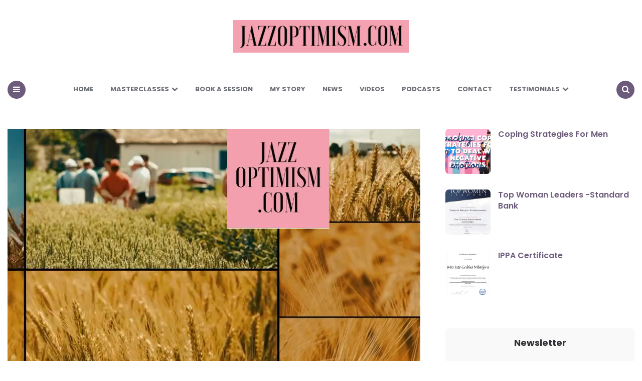

--- FILE ---
content_type: text/html; charset=UTF-8
request_url: https://jazzoptimism.com/world-food-day/
body_size: 17561
content:
<!DOCTYPE html>
<html lang="en-ZA">
<head>
<meta charset="UTF-8">
<meta name="viewport" content="width=device-width, initial-scale=1.0">
<link rel="profile" href="http://gmpg.org/xfn/11">

<meta name='robots' content='max-image-preview:large' />
	<style>img:is([sizes="auto" i], [sizes^="auto," i]) { contain-intrinsic-size: 3000px 1500px }</style>
	
	<!-- This site is optimized with the Yoast SEO Premium plugin v14.1 - https://yoast.com/wordpress/plugins/seo/ -->
	<title>World Food Day - JazzOptimism</title>
	<meta name="robots" content="index, follow" />
	<meta name="googlebot" content="index, follow, max-snippet:-1, max-image-preview:large, max-video-preview:-1" />
	<meta name="bingbot" content="index, follow, max-snippet:-1, max-image-preview:large, max-video-preview:-1" />
	<link rel="canonical" href="https://jazzoptimism.com/world-food-day/" />
	<meta property="og:locale" content="en_US" />
	<meta property="og:type" content="article" />
	<meta property="og:title" content="World Food Day - JazzOptimism" />
	<meta property="og:url" content="https://jazzoptimism.com/world-food-day/" />
	<meta property="og:site_name" content="JazzOptimism" />
	<meta property="article:published_time" content="2020-10-18T20:41:36+00:00" />
	<meta property="article:modified_time" content="2020-11-24T08:47:31+00:00" />
	<meta property="og:image" content="https://jazzoptimism.com/wp-content/uploads/2020/10/World-Food-Day.png" />
	<meta property="og:image:width" content="800" />
	<meta property="og:image:height" content="648" />
	<meta name="twitter:card" content="summary_large_image" />
	<script type="application/ld+json" class="yoast-schema-graph">{"@context":"https://schema.org","@graph":[{"@type":"WebSite","@id":"https://jazzoptimism.com/#website","url":"https://jazzoptimism.com/","name":"JazzOptimism","description":"\u00a9 Jazz Optimism 2020. All Rights Reserved","publisher":{"@id":"https://jazzoptimism.com/#/schema/person/772e09c50a1a87f8ac1c3cf9c9dd334b"},"potentialAction":[{"@type":"SearchAction","target":"https://jazzoptimism.com/?s={search_term_string}","query-input":"required name=search_term_string"}],"inLanguage":"en-ZA"},{"@type":"ImageObject","@id":"https://jazzoptimism.com/world-food-day/#primaryimage","inLanguage":"en-ZA","url":"https://jazzoptimism.com/wp-content/uploads/2020/10/World-Food-Day.png","width":800,"height":648},{"@type":"WebPage","@id":"https://jazzoptimism.com/world-food-day/#webpage","url":"https://jazzoptimism.com/world-food-day/","name":"World Food Day - JazzOptimism","isPartOf":{"@id":"https://jazzoptimism.com/#website"},"primaryImageOfPage":{"@id":"https://jazzoptimism.com/world-food-day/#primaryimage"},"datePublished":"2020-10-18T20:41:36+00:00","dateModified":"2020-11-24T08:47:31+00:00","inLanguage":"en-ZA","potentialAction":[{"@type":"ReadAction","target":["https://jazzoptimism.com/world-food-day/"]}]},{"@type":"Article","@id":"https://jazzoptimism.com/world-food-day/#article","isPartOf":{"@id":"https://jazzoptimism.com/world-food-day/#webpage"},"author":{"@id":"https://jazzoptimism.com/#/schema/person/772e09c50a1a87f8ac1c3cf9c9dd334b"},"headline":"World Food Day","datePublished":"2020-10-18T20:41:36+00:00","dateModified":"2020-11-24T08:47:31+00:00","commentCount":0,"mainEntityOfPage":{"@id":"https://jazzoptimism.com/world-food-day/#webpage"},"publisher":{"@id":"https://jazzoptimism.com/#/schema/person/772e09c50a1a87f8ac1c3cf9c9dd334b"},"image":{"@id":"https://jazzoptimism.com/world-food-day/#primaryimage"},"articleSection":"Blog,Videos","inLanguage":"en-ZA","potentialAction":[{"@type":"CommentAction","name":"Comment","target":["https://jazzoptimism.com/world-food-day/#respond"]}]},{"@type":["Person","Organization"],"@id":"https://jazzoptimism.com/#/schema/person/772e09c50a1a87f8ac1c3cf9c9dd334b","name":"Jazz","image":{"@type":"ImageObject","@id":"https://jazzoptimism.com/#personlogo","inLanguage":"en-ZA","url":"https://secure.gravatar.com/avatar/c36899b82f5fb9170f3ee1bee907c06e7261034a7a43dfdf9fac6ea255427a71?s=96&d=mm&r=g","caption":"Jazz"},"logo":{"@id":"https://jazzoptimism.com/#personlogo"}}]}</script>
	<!-- / Yoast SEO Premium plugin. -->


<link rel='dns-prefetch' href='//fonts.googleapis.com' />
<link rel="alternate" type="application/rss+xml" title="JazzOptimism &raquo; Feed" href="https://jazzoptimism.com/feed/" />
<link rel="alternate" type="application/rss+xml" title="JazzOptimism &raquo; Comments Feed" href="https://jazzoptimism.com/comments/feed/" />
<link rel="alternate" type="application/rss+xml" title="JazzOptimism &raquo; World Food Day Comments Feed" href="https://jazzoptimism.com/world-food-day/feed/" />
<script type="text/javascript">
/* <![CDATA[ */
window._wpemojiSettings = {"baseUrl":"https:\/\/s.w.org\/images\/core\/emoji\/16.0.1\/72x72\/","ext":".png","svgUrl":"https:\/\/s.w.org\/images\/core\/emoji\/16.0.1\/svg\/","svgExt":".svg","source":{"concatemoji":"https:\/\/jazzoptimism.com\/wp-includes\/js\/wp-emoji-release.min.js?ver=6.8.3"}};
/*! This file is auto-generated */
!function(s,n){var o,i,e;function c(e){try{var t={supportTests:e,timestamp:(new Date).valueOf()};sessionStorage.setItem(o,JSON.stringify(t))}catch(e){}}function p(e,t,n){e.clearRect(0,0,e.canvas.width,e.canvas.height),e.fillText(t,0,0);var t=new Uint32Array(e.getImageData(0,0,e.canvas.width,e.canvas.height).data),a=(e.clearRect(0,0,e.canvas.width,e.canvas.height),e.fillText(n,0,0),new Uint32Array(e.getImageData(0,0,e.canvas.width,e.canvas.height).data));return t.every(function(e,t){return e===a[t]})}function u(e,t){e.clearRect(0,0,e.canvas.width,e.canvas.height),e.fillText(t,0,0);for(var n=e.getImageData(16,16,1,1),a=0;a<n.data.length;a++)if(0!==n.data[a])return!1;return!0}function f(e,t,n,a){switch(t){case"flag":return n(e,"\ud83c\udff3\ufe0f\u200d\u26a7\ufe0f","\ud83c\udff3\ufe0f\u200b\u26a7\ufe0f")?!1:!n(e,"\ud83c\udde8\ud83c\uddf6","\ud83c\udde8\u200b\ud83c\uddf6")&&!n(e,"\ud83c\udff4\udb40\udc67\udb40\udc62\udb40\udc65\udb40\udc6e\udb40\udc67\udb40\udc7f","\ud83c\udff4\u200b\udb40\udc67\u200b\udb40\udc62\u200b\udb40\udc65\u200b\udb40\udc6e\u200b\udb40\udc67\u200b\udb40\udc7f");case"emoji":return!a(e,"\ud83e\udedf")}return!1}function g(e,t,n,a){var r="undefined"!=typeof WorkerGlobalScope&&self instanceof WorkerGlobalScope?new OffscreenCanvas(300,150):s.createElement("canvas"),o=r.getContext("2d",{willReadFrequently:!0}),i=(o.textBaseline="top",o.font="600 32px Arial",{});return e.forEach(function(e){i[e]=t(o,e,n,a)}),i}function t(e){var t=s.createElement("script");t.src=e,t.defer=!0,s.head.appendChild(t)}"undefined"!=typeof Promise&&(o="wpEmojiSettingsSupports",i=["flag","emoji"],n.supports={everything:!0,everythingExceptFlag:!0},e=new Promise(function(e){s.addEventListener("DOMContentLoaded",e,{once:!0})}),new Promise(function(t){var n=function(){try{var e=JSON.parse(sessionStorage.getItem(o));if("object"==typeof e&&"number"==typeof e.timestamp&&(new Date).valueOf()<e.timestamp+604800&&"object"==typeof e.supportTests)return e.supportTests}catch(e){}return null}();if(!n){if("undefined"!=typeof Worker&&"undefined"!=typeof OffscreenCanvas&&"undefined"!=typeof URL&&URL.createObjectURL&&"undefined"!=typeof Blob)try{var e="postMessage("+g.toString()+"("+[JSON.stringify(i),f.toString(),p.toString(),u.toString()].join(",")+"));",a=new Blob([e],{type:"text/javascript"}),r=new Worker(URL.createObjectURL(a),{name:"wpTestEmojiSupports"});return void(r.onmessage=function(e){c(n=e.data),r.terminate(),t(n)})}catch(e){}c(n=g(i,f,p,u))}t(n)}).then(function(e){for(var t in e)n.supports[t]=e[t],n.supports.everything=n.supports.everything&&n.supports[t],"flag"!==t&&(n.supports.everythingExceptFlag=n.supports.everythingExceptFlag&&n.supports[t]);n.supports.everythingExceptFlag=n.supports.everythingExceptFlag&&!n.supports.flag,n.DOMReady=!1,n.readyCallback=function(){n.DOMReady=!0}}).then(function(){return e}).then(function(){var e;n.supports.everything||(n.readyCallback(),(e=n.source||{}).concatemoji?t(e.concatemoji):e.wpemoji&&e.twemoji&&(t(e.twemoji),t(e.wpemoji)))}))}((window,document),window._wpemojiSettings);
/* ]]> */
</script>
<style id='wp-emoji-styles-inline-css' type='text/css'>

	img.wp-smiley, img.emoji {
		display: inline !important;
		border: none !important;
		box-shadow: none !important;
		height: 1em !important;
		width: 1em !important;
		margin: 0 0.07em !important;
		vertical-align: -0.1em !important;
		background: none !important;
		padding: 0 !important;
	}
</style>
<link rel='stylesheet' id='wp-block-library-css' href='https://jazzoptimism.com/wp-includes/css/dist/block-library/style.min.css?ver=6.8.3' type='text/css' media='all' />
<style id='classic-theme-styles-inline-css' type='text/css'>
/*! This file is auto-generated */
.wp-block-button__link{color:#fff;background-color:#32373c;border-radius:9999px;box-shadow:none;text-decoration:none;padding:calc(.667em + 2px) calc(1.333em + 2px);font-size:1.125em}.wp-block-file__button{background:#32373c;color:#fff;text-decoration:none}
</style>
<style id='global-styles-inline-css' type='text/css'>
:root{--wp--preset--aspect-ratio--square: 1;--wp--preset--aspect-ratio--4-3: 4/3;--wp--preset--aspect-ratio--3-4: 3/4;--wp--preset--aspect-ratio--3-2: 3/2;--wp--preset--aspect-ratio--2-3: 2/3;--wp--preset--aspect-ratio--16-9: 16/9;--wp--preset--aspect-ratio--9-16: 9/16;--wp--preset--color--black: #000000;--wp--preset--color--cyan-bluish-gray: #abb8c3;--wp--preset--color--white: #ffffff;--wp--preset--color--pale-pink: #f78da7;--wp--preset--color--vivid-red: #cf2e2e;--wp--preset--color--luminous-vivid-orange: #ff6900;--wp--preset--color--luminous-vivid-amber: #fcb900;--wp--preset--color--light-green-cyan: #7bdcb5;--wp--preset--color--vivid-green-cyan: #00d084;--wp--preset--color--pale-cyan-blue: #8ed1fc;--wp--preset--color--vivid-cyan-blue: #0693e3;--wp--preset--color--vivid-purple: #9b51e0;--wp--preset--color--theme-color-one: #6c5b7b;--wp--preset--color--theme-color-two: #f67280;--wp--preset--color--theme-color-three: #f8b195;--wp--preset--color--theme-color-four: #c06c84;--wp--preset--color--very-dark-grey: #2e2f33;--wp--preset--color--dark-grey: #45464b;--wp--preset--color--medium-grey: #94979e;--wp--preset--color--light-grey: #D3D3D3;--wp--preset--gradient--vivid-cyan-blue-to-vivid-purple: linear-gradient(135deg,rgba(6,147,227,1) 0%,rgb(155,81,224) 100%);--wp--preset--gradient--light-green-cyan-to-vivid-green-cyan: linear-gradient(135deg,rgb(122,220,180) 0%,rgb(0,208,130) 100%);--wp--preset--gradient--luminous-vivid-amber-to-luminous-vivid-orange: linear-gradient(135deg,rgba(252,185,0,1) 0%,rgba(255,105,0,1) 100%);--wp--preset--gradient--luminous-vivid-orange-to-vivid-red: linear-gradient(135deg,rgba(255,105,0,1) 0%,rgb(207,46,46) 100%);--wp--preset--gradient--very-light-gray-to-cyan-bluish-gray: linear-gradient(135deg,rgb(238,238,238) 0%,rgb(169,184,195) 100%);--wp--preset--gradient--cool-to-warm-spectrum: linear-gradient(135deg,rgb(74,234,220) 0%,rgb(151,120,209) 20%,rgb(207,42,186) 40%,rgb(238,44,130) 60%,rgb(251,105,98) 80%,rgb(254,248,76) 100%);--wp--preset--gradient--blush-light-purple: linear-gradient(135deg,rgb(255,206,236) 0%,rgb(152,150,240) 100%);--wp--preset--gradient--blush-bordeaux: linear-gradient(135deg,rgb(254,205,165) 0%,rgb(254,45,45) 50%,rgb(107,0,62) 100%);--wp--preset--gradient--luminous-dusk: linear-gradient(135deg,rgb(255,203,112) 0%,rgb(199,81,192) 50%,rgb(65,88,208) 100%);--wp--preset--gradient--pale-ocean: linear-gradient(135deg,rgb(255,245,203) 0%,rgb(182,227,212) 50%,rgb(51,167,181) 100%);--wp--preset--gradient--electric-grass: linear-gradient(135deg,rgb(202,248,128) 0%,rgb(113,206,126) 100%);--wp--preset--gradient--midnight: linear-gradient(135deg,rgb(2,3,129) 0%,rgb(40,116,252) 100%);--wp--preset--font-size--small: 13px;--wp--preset--font-size--medium: 20px;--wp--preset--font-size--large: 36px;--wp--preset--font-size--x-large: 42px;--wp--preset--spacing--20: 0.44rem;--wp--preset--spacing--30: 0.67rem;--wp--preset--spacing--40: 1rem;--wp--preset--spacing--50: 1.5rem;--wp--preset--spacing--60: 2.25rem;--wp--preset--spacing--70: 3.38rem;--wp--preset--spacing--80: 5.06rem;--wp--preset--shadow--natural: 6px 6px 9px rgba(0, 0, 0, 0.2);--wp--preset--shadow--deep: 12px 12px 50px rgba(0, 0, 0, 0.4);--wp--preset--shadow--sharp: 6px 6px 0px rgba(0, 0, 0, 0.2);--wp--preset--shadow--outlined: 6px 6px 0px -3px rgba(255, 255, 255, 1), 6px 6px rgba(0, 0, 0, 1);--wp--preset--shadow--crisp: 6px 6px 0px rgba(0, 0, 0, 1);}:where(.is-layout-flex){gap: 0.5em;}:where(.is-layout-grid){gap: 0.5em;}body .is-layout-flex{display: flex;}.is-layout-flex{flex-wrap: wrap;align-items: center;}.is-layout-flex > :is(*, div){margin: 0;}body .is-layout-grid{display: grid;}.is-layout-grid > :is(*, div){margin: 0;}:where(.wp-block-columns.is-layout-flex){gap: 2em;}:where(.wp-block-columns.is-layout-grid){gap: 2em;}:where(.wp-block-post-template.is-layout-flex){gap: 1.25em;}:where(.wp-block-post-template.is-layout-grid){gap: 1.25em;}.has-black-color{color: var(--wp--preset--color--black) !important;}.has-cyan-bluish-gray-color{color: var(--wp--preset--color--cyan-bluish-gray) !important;}.has-white-color{color: var(--wp--preset--color--white) !important;}.has-pale-pink-color{color: var(--wp--preset--color--pale-pink) !important;}.has-vivid-red-color{color: var(--wp--preset--color--vivid-red) !important;}.has-luminous-vivid-orange-color{color: var(--wp--preset--color--luminous-vivid-orange) !important;}.has-luminous-vivid-amber-color{color: var(--wp--preset--color--luminous-vivid-amber) !important;}.has-light-green-cyan-color{color: var(--wp--preset--color--light-green-cyan) !important;}.has-vivid-green-cyan-color{color: var(--wp--preset--color--vivid-green-cyan) !important;}.has-pale-cyan-blue-color{color: var(--wp--preset--color--pale-cyan-blue) !important;}.has-vivid-cyan-blue-color{color: var(--wp--preset--color--vivid-cyan-blue) !important;}.has-vivid-purple-color{color: var(--wp--preset--color--vivid-purple) !important;}.has-black-background-color{background-color: var(--wp--preset--color--black) !important;}.has-cyan-bluish-gray-background-color{background-color: var(--wp--preset--color--cyan-bluish-gray) !important;}.has-white-background-color{background-color: var(--wp--preset--color--white) !important;}.has-pale-pink-background-color{background-color: var(--wp--preset--color--pale-pink) !important;}.has-vivid-red-background-color{background-color: var(--wp--preset--color--vivid-red) !important;}.has-luminous-vivid-orange-background-color{background-color: var(--wp--preset--color--luminous-vivid-orange) !important;}.has-luminous-vivid-amber-background-color{background-color: var(--wp--preset--color--luminous-vivid-amber) !important;}.has-light-green-cyan-background-color{background-color: var(--wp--preset--color--light-green-cyan) !important;}.has-vivid-green-cyan-background-color{background-color: var(--wp--preset--color--vivid-green-cyan) !important;}.has-pale-cyan-blue-background-color{background-color: var(--wp--preset--color--pale-cyan-blue) !important;}.has-vivid-cyan-blue-background-color{background-color: var(--wp--preset--color--vivid-cyan-blue) !important;}.has-vivid-purple-background-color{background-color: var(--wp--preset--color--vivid-purple) !important;}.has-black-border-color{border-color: var(--wp--preset--color--black) !important;}.has-cyan-bluish-gray-border-color{border-color: var(--wp--preset--color--cyan-bluish-gray) !important;}.has-white-border-color{border-color: var(--wp--preset--color--white) !important;}.has-pale-pink-border-color{border-color: var(--wp--preset--color--pale-pink) !important;}.has-vivid-red-border-color{border-color: var(--wp--preset--color--vivid-red) !important;}.has-luminous-vivid-orange-border-color{border-color: var(--wp--preset--color--luminous-vivid-orange) !important;}.has-luminous-vivid-amber-border-color{border-color: var(--wp--preset--color--luminous-vivid-amber) !important;}.has-light-green-cyan-border-color{border-color: var(--wp--preset--color--light-green-cyan) !important;}.has-vivid-green-cyan-border-color{border-color: var(--wp--preset--color--vivid-green-cyan) !important;}.has-pale-cyan-blue-border-color{border-color: var(--wp--preset--color--pale-cyan-blue) !important;}.has-vivid-cyan-blue-border-color{border-color: var(--wp--preset--color--vivid-cyan-blue) !important;}.has-vivid-purple-border-color{border-color: var(--wp--preset--color--vivid-purple) !important;}.has-vivid-cyan-blue-to-vivid-purple-gradient-background{background: var(--wp--preset--gradient--vivid-cyan-blue-to-vivid-purple) !important;}.has-light-green-cyan-to-vivid-green-cyan-gradient-background{background: var(--wp--preset--gradient--light-green-cyan-to-vivid-green-cyan) !important;}.has-luminous-vivid-amber-to-luminous-vivid-orange-gradient-background{background: var(--wp--preset--gradient--luminous-vivid-amber-to-luminous-vivid-orange) !important;}.has-luminous-vivid-orange-to-vivid-red-gradient-background{background: var(--wp--preset--gradient--luminous-vivid-orange-to-vivid-red) !important;}.has-very-light-gray-to-cyan-bluish-gray-gradient-background{background: var(--wp--preset--gradient--very-light-gray-to-cyan-bluish-gray) !important;}.has-cool-to-warm-spectrum-gradient-background{background: var(--wp--preset--gradient--cool-to-warm-spectrum) !important;}.has-blush-light-purple-gradient-background{background: var(--wp--preset--gradient--blush-light-purple) !important;}.has-blush-bordeaux-gradient-background{background: var(--wp--preset--gradient--blush-bordeaux) !important;}.has-luminous-dusk-gradient-background{background: var(--wp--preset--gradient--luminous-dusk) !important;}.has-pale-ocean-gradient-background{background: var(--wp--preset--gradient--pale-ocean) !important;}.has-electric-grass-gradient-background{background: var(--wp--preset--gradient--electric-grass) !important;}.has-midnight-gradient-background{background: var(--wp--preset--gradient--midnight) !important;}.has-small-font-size{font-size: var(--wp--preset--font-size--small) !important;}.has-medium-font-size{font-size: var(--wp--preset--font-size--medium) !important;}.has-large-font-size{font-size: var(--wp--preset--font-size--large) !important;}.has-x-large-font-size{font-size: var(--wp--preset--font-size--x-large) !important;}
:where(.wp-block-post-template.is-layout-flex){gap: 1.25em;}:where(.wp-block-post-template.is-layout-grid){gap: 1.25em;}
:where(.wp-block-columns.is-layout-flex){gap: 2em;}:where(.wp-block-columns.is-layout-grid){gap: 2em;}
:root :where(.wp-block-pullquote){font-size: 1.5em;line-height: 1.6;}
</style>
<link rel='stylesheet' id='contact-form-7-css' href='https://jazzoptimism.com/wp-content/plugins/contact-form-7/includes/css/styles.css?ver=5.1.7' type='text/css' media='all' />
<link rel='stylesheet' id='vlp-public-css' href='https://jazzoptimism.com/wp-content/plugins/visual-link-preview/dist/public.css?ver=2.1.0' type='text/css' media='all' />
<link rel='stylesheet' id='cssblog-css' href='https://jazzoptimism.com/wp-content/plugins/wp-blog-and-widgets/css/styleblog.css?ver=1.7' type='text/css' media='all' />
<link rel='stylesheet' id='fontello-css' href='https://jazzoptimism.com/wp-content/themes/carrino/css/fontello/css/fontello.css' type='text/css' media='all' />
<link rel='stylesheet' id='carrino-google-font-poppins-css' href='https://fonts.googleapis.com/css?family=Poppins:400,500,600,700,700i,800,800i' type='text/css' media='all' />
<link rel='stylesheet' id='carrino-reset-css' href='https://jazzoptimism.com/wp-content/themes/carrino/css/normalize.css?ver=1.0.0' type='text/css' media='all' />
<link rel='stylesheet' id='carrino-style-css' href='https://jazzoptimism.com/wp-content/themes/carrino/style.css?ver=1.4.3' type='text/css' media='all' />
<link rel='stylesheet' id='carrino-gutenberg-css' href='https://jazzoptimism.com/wp-content/themes/carrino/css/gutenberg.css?ver=1.0.0' type='text/css' media='all' />
<style id='akismet-widget-style-inline-css' type='text/css'>

			.a-stats {
				--akismet-color-mid-green: #357b49;
				--akismet-color-white: #fff;
				--akismet-color-light-grey: #f6f7f7;

				max-width: 350px;
				width: auto;
			}

			.a-stats * {
				all: unset;
				box-sizing: border-box;
			}

			.a-stats strong {
				font-weight: 600;
			}

			.a-stats a.a-stats__link,
			.a-stats a.a-stats__link:visited,
			.a-stats a.a-stats__link:active {
				background: var(--akismet-color-mid-green);
				border: none;
				box-shadow: none;
				border-radius: 8px;
				color: var(--akismet-color-white);
				cursor: pointer;
				display: block;
				font-family: -apple-system, BlinkMacSystemFont, 'Segoe UI', 'Roboto', 'Oxygen-Sans', 'Ubuntu', 'Cantarell', 'Helvetica Neue', sans-serif;
				font-weight: 500;
				padding: 12px;
				text-align: center;
				text-decoration: none;
				transition: all 0.2s ease;
			}

			/* Extra specificity to deal with TwentyTwentyOne focus style */
			.widget .a-stats a.a-stats__link:focus {
				background: var(--akismet-color-mid-green);
				color: var(--akismet-color-white);
				text-decoration: none;
			}

			.a-stats a.a-stats__link:hover {
				filter: brightness(110%);
				box-shadow: 0 4px 12px rgba(0, 0, 0, 0.06), 0 0 2px rgba(0, 0, 0, 0.16);
			}

			.a-stats .count {
				color: var(--akismet-color-white);
				display: block;
				font-size: 1.5em;
				line-height: 1.4;
				padding: 0 13px;
				white-space: nowrap;
			}
		
</style>
<link rel='stylesheet' id='addtoany-css' href='https://jazzoptimism.com/wp-content/plugins/add-to-any/addtoany.min.css?ver=1.15' type='text/css' media='all' />
<script type="text/javascript" src="https://jazzoptimism.com/wp-includes/js/jquery/jquery.min.js?ver=3.7.1" id="jquery-core-js"></script>
<script type="text/javascript" src="https://jazzoptimism.com/wp-includes/js/jquery/jquery-migrate.min.js?ver=3.4.1" id="jquery-migrate-js"></script>
<script type="text/javascript" src="https://jazzoptimism.com/wp-content/plugins/add-to-any/addtoany.min.js?ver=1.1" id="addtoany-js"></script>
<script type="text/javascript" src="https://jazzoptimism.com/wp-content/themes/carrino/js/main.js?ver=1.0.0" id="carrino-main-js"></script>
<link rel="https://api.w.org/" href="https://jazzoptimism.com/wp-json/" /><link rel="alternate" title="JSON" type="application/json" href="https://jazzoptimism.com/wp-json/wp/v2/posts/4826" /><link rel="EditURI" type="application/rsd+xml" title="RSD" href="https://jazzoptimism.com/xmlrpc.php?rsd" />
<meta name="generator" content="WordPress 6.8.3" />
<link rel='shortlink' href='https://jazzoptimism.com/?p=4826' />
<link rel="alternate" title="oEmbed (JSON)" type="application/json+oembed" href="https://jazzoptimism.com/wp-json/oembed/1.0/embed?url=https%3A%2F%2Fjazzoptimism.com%2Fworld-food-day%2F" />
<link rel="alternate" title="oEmbed (XML)" type="text/xml+oembed" href="https://jazzoptimism.com/wp-json/oembed/1.0/embed?url=https%3A%2F%2Fjazzoptimism.com%2Fworld-food-day%2F&#038;format=xml" />

<script data-cfasync="false">
window.a2a_config=window.a2a_config||{};a2a_config.callbacks=[];a2a_config.overlays=[];a2a_config.templates={};a2a_localize = {
	Share: "Share",
	Save: "Save",
	Subscribe: "Subscribe",
	Email: "Email",
	Bookmark: "Bookmark",
	ShowAll: "Show All",
	ShowLess: "Show less",
	FindServices: "Find service(s)",
	FindAnyServiceToAddTo: "Instantly find any service to add to",
	PoweredBy: "Powered by",
	ShareViaEmail: "Share via email",
	SubscribeViaEmail: "Subscribe via email",
	BookmarkInYourBrowser: "Bookmark in your browser",
	BookmarkInstructions: "Press Ctrl+D or \u2318+D to bookmark this page",
	AddToYourFavorites: "Add to your favourites",
	SendFromWebOrProgram: "Send from any email address or email program",
	EmailProgram: "Email program",
	More: "More&#8230;",
	ThanksForSharing: "Thanks for sharing!",
	ThanksForFollowing: "Thanks for following!"
};

(function(d,s,a,b){a=d.createElement(s);b=d.getElementsByTagName(s)[0];a.async=1;a.src="https://static.addtoany.com/menu/page.js";b.parentNode.insertBefore(a,b);})(document,"script");
</script>
<meta property="og:site_name" content="Jazz Optimism">
<meta property="fb:admins" content="">
<meta property="og:title" content="World Food Day - JazzOptimism Jazz Optimism">
<meta property="og:description" content="">
<meta property="og:url" content="https://jazzoptimism.com/world-food-day/">
<meta property="og:type" content="article">
<meta property="og:image" content="https://jazzoptimism.com/wp-content/uploads/2020/10/World-Food-Day.png">
<meta property="article:section" content="Blog">
<meta property="article:publisher" content="https://www.facebook.com/facebook">
		<script>
			document.documentElement.className = document.documentElement.className.replace( 'no-js', 'js' );
		</script>
				<style>
			.no-js img.lazyload { display: none; }
			figure.wp-block-image img.lazyloading { min-width: 150px; }
							.lazyload, .lazyloading { opacity: 0; }
				.lazyloaded {
					opacity: 1;
					transition: opacity 400ms;
					transition-delay: 0ms;
				}
					</style>
		

<style>
:root {
  --theme-color-2:#f2a1ae;                      
}
</style>

<link rel="icon" href="https://jazzoptimism.com/wp-content/uploads/2020/04/cropped-jazzbrand-02-32x32.jpg" sizes="32x32" />
<link rel="icon" href="https://jazzoptimism.com/wp-content/uploads/2020/04/cropped-jazzbrand-02-192x192.jpg" sizes="192x192" />
<link rel="apple-touch-icon" href="https://jazzoptimism.com/wp-content/uploads/2020/04/cropped-jazzbrand-02-180x180.jpg" />
<meta name="msapplication-TileImage" content="https://jazzoptimism.com/wp-content/uploads/2020/04/cropped-jazzbrand-02-270x270.jpg" />

<!-- BEGIN ExactMetrics v5.3.8 Universal Analytics - https://exactmetrics.com/ -->
<script>
(function(i,s,o,g,r,a,m){i['GoogleAnalyticsObject']=r;i[r]=i[r]||function(){
	(i[r].q=i[r].q||[]).push(arguments)},i[r].l=1*new Date();a=s.createElement(o),
	m=s.getElementsByTagName(o)[0];a.async=1;a.src=g;m.parentNode.insertBefore(a,m)
})(window,document,'script','https://www.google-analytics.com/analytics.js','ga');
  ga('create', 'UA-3200675-122', 'auto');
  ga('send', 'pageview');
</script>
<!-- END ExactMetrics Universal Analytics -->
		<style type="text/css" id="wp-custom-css">
			.wpforms-field-required li:before {
  content: '' !important;
}
.entry-content ul:not([class*="wp-"]) > li:before {
	content: '';
}
.custom-logo {
  max-width: 350px;
}
.custom-logo-link {
 margin: 40px auto 30px auto;
}
.entry-title, .page-header .page-title {
 font-weight: 500;
 color: #f2a1ae;
}
.cover .entry-header a {
 font-weight: 700;
}
.hero img {
  transform: none !important;
}
.elementor-widget-text-editor, .elementor-widget-accordion .elementor-accordion .elementor-tab-content {
	color: #6b6b6b;
}
@media (max-width: 1060px) {
	.custom-logo {
		max-width: 350px !important;
		width: 100%;
	}
}
@media (max-width: 450px) {
	.hero {
		min-height: 32vh;
	}
	.hero img {
		object-position: 35% 50%;
	}
}		</style>
		</head>


<body class="wp-singular post-template-default single single-post postid-4826 single-format-video wp-custom-logo wp-theme-carrino has-related-posts has-sidebar has-sticky-nav">

	<!-- fade the body when slide menu is active -->
	<div class="body-fade"></div>

	
	
	<header id="site-header" class="site-header default sticky-nav">

		<div class="container header-layout-wrapper">

			
			<span class="toggle toggle-menu mobile-only">
				<span><i class="icon-menu-1"></i></span><span class="screen-reader-text">Menu</span>
			</span>


	
				<div class="logo-wrapper"><a href="https://jazzoptimism.com/" class="custom-logo-link" rel="home"><img  alt="JazzOptimism"  data-src="https://jazzoptimism.com/wp-content/uploads/2020/04/jazz-optimism_LOGO.jpg" class="custom-logo lazyload" src="[data-uri]" /><noscript><img  alt="JazzOptimism"  data-src="https://jazzoptimism.com/wp-content/uploads/2020/04/jazz-optimism_LOGO.jpg" class="custom-logo lazyload" src="[data-uri]" /><noscript><img src="https://jazzoptimism.com/wp-content/uploads/2020/04/jazz-optimism_LOGO.jpg" alt="JazzOptimism" class="custom-logo" /></noscript></noscript></a></div>

					<span class="toggle toggle-search mobile-only"><span><i class="icon-search"></i></span><span class="screen-reader-text">Search</span></span>


					
		</div>
			
		<nav class="menu-primary-navigation-container"><ul id="primary-nav" class="primary-nav"><li class="toggle toggle-menu alignleft"><span><i class="icon-menu-1"></i></span><span class="screen-reader-text">Menu</span></li><li id="menu-item-79" class="menu-item menu-item-type-custom menu-item-object-custom menu-item-79"><a href="/">Home</a></li>
<li id="menu-item-4717" class="menu-item menu-item-type-post_type menu-item-object-page menu-item-has-children menu-item-4717"><a href="https://jazzoptimism.com/masterclasses/">Masterclasses</a>
<ul class="sub-menu">
	<li id="menu-item-4521" class="menu-item menu-item-type-post_type menu-item-object-page menu-item-4521"><a href="https://jazzoptimism.com/mindfulness-masterclasses/">Mindfulness Masterclasses</a></li>
	<li id="menu-item-4646" class="menu-item menu-item-type-post_type menu-item-object-page menu-item-4646"><a href="https://jazzoptimism.com/technical-masterclasses/">Technical Masterclasses</a></li>
	<li id="menu-item-4903" class="menu-item menu-item-type-custom menu-item-object-custom menu-item-4903"><a href="https://mailchi.mp/f0f77e2a5fbb/unpacking-coping-strategies-for-men-to-deal-with-negative-emotions?e=72834df20b">Unpacking Coping Strategies For Men To Deal With Negative Emotions.</a></li>
</ul>
</li>
<li id="menu-item-4434" class="menu-item menu-item-type-post_type menu-item-object-page menu-item-4434"><a href="https://jazzoptimism.com/bookings/">Book a Session</a></li>
<li id="menu-item-4530" class="menu-item menu-item-type-post_type menu-item-object-page menu-item-4530"><a href="https://jazzoptimism.com/about-me/">My Story</a></li>
<li id="menu-item-4757" class="menu-item menu-item-type-taxonomy menu-item-object-category menu-item-4757"><a href="https://jazzoptimism.com/category/news/">News</a></li>
<li id="menu-item-4390" class="menu-item menu-item-type-taxonomy menu-item-object-category current-post-ancestor current-menu-parent current-post-parent menu-item-4390"><a href="https://jazzoptimism.com/category/videos/">Videos</a></li>
<li id="menu-item-4485" class="menu-item menu-item-type-taxonomy menu-item-object-category menu-item-4485"><a href="https://jazzoptimism.com/category/podcasts/">Podcasts</a></li>
<li id="menu-item-4344" class="menu-item menu-item-type-post_type menu-item-object-page menu-item-4344"><a href="https://jazzoptimism.com/contact-2/">Contact</a></li>
<li id="menu-item-4789" class="menu-item menu-item-type-custom menu-item-object-custom menu-item-has-children menu-item-4789"><a href="#">Testimonials</a>
<ul class="sub-menu">
	<li id="menu-item-4919" class="menu-item menu-item-type-post_type menu-item-object-page menu-item-4919"><a href="https://jazzoptimism.com/testimonials/">Testimonials</a></li>
	<li id="menu-item-4884" class="menu-item menu-item-type-post_type menu-item-object-post menu-item-4884"><a href="https://jazzoptimism.com/ippa-certificate/">IPPA Certificate</a></li>
	<li id="menu-item-4798" class="menu-item menu-item-type-post_type menu-item-object-page menu-item-4798"><a href="https://jazzoptimism.com/submit-a-testimonial/">Submit a testimonial</a></li>
</ul>
</li>
<li class="toggle toggle-search alignright"><span><i class="icon-search"></i></span><span class="screen-reader-text">Search</span></li></ul></nav>
	</header><!-- .site-header -->

	<!-- site search -->
	<div class="site-search">
		<i class="icon-cancel toggle-search"></i>
		

<form role="search" method="get" class="search-form" action="https://jazzoptimism.com/">
	<label for="search-form-69203fd1f21e0">
		<span class="screen-reader-text">Search for:</span>
	</label>
	<input type="search" id="search-form-69203fd1f21e0" class="search-field" placeholder="Search and press Enter" value="" name="s" />
	<button type="submit" class="search-submit"><i class="icon-search"></i><span class="screen-reader-text">Search</span></button>
</form>
	</div>

	
<aside class="mobile-navigation slide-menu sidebar" aria-label="Blog Sidebar">
		<span class="close-menu"><i class="icon-cancel"></i></span>
		<div class="logo-wrapper"><a href="https://jazzoptimism.com/" class="custom-logo-link" rel="home"><img  alt="JazzOptimism"  data-src="https://jazzoptimism.com/wp-content/uploads/2020/04/jazz-optimism_LOGO.jpg" class="custom-logo lazyload" src="[data-uri]" /><noscript><img  alt="JazzOptimism"  data-src="https://jazzoptimism.com/wp-content/uploads/2020/04/jazz-optimism_LOGO.jpg" class="custom-logo lazyload" src="[data-uri]" /><noscript><img src="https://jazzoptimism.com/wp-content/uploads/2020/04/jazz-optimism_LOGO.jpg" alt="JazzOptimism" class="custom-logo" /></noscript></noscript></a></div>
		<nav class="primary-nav-sidebar-wrapper mobile-only"><ul id="primary-nav-sidebar" class="primary-nav-sidebar"><li class="menu-item menu-item-type-custom menu-item-object-custom menu-item-79"><a href="/">Home</a><span class="expand"></span></li>
<li class="menu-item menu-item-type-post_type menu-item-object-page menu-item-has-children menu-item-4717"><a href="https://jazzoptimism.com/masterclasses/">Masterclasses</a><span class="expand"></span>
<ul class="sub-menu">
	<li class="menu-item menu-item-type-post_type menu-item-object-page menu-item-4521"><a href="https://jazzoptimism.com/mindfulness-masterclasses/">Mindfulness Masterclasses</a><span class="expand"></span></li>
	<li class="menu-item menu-item-type-post_type menu-item-object-page menu-item-4646"><a href="https://jazzoptimism.com/technical-masterclasses/">Technical Masterclasses</a><span class="expand"></span></li>
	<li class="menu-item menu-item-type-custom menu-item-object-custom menu-item-4903"><a href="https://mailchi.mp/f0f77e2a5fbb/unpacking-coping-strategies-for-men-to-deal-with-negative-emotions?e=72834df20b">Unpacking Coping Strategies For Men To Deal With Negative Emotions.</a><span class="expand"></span></li>
</ul>
</li>
<li class="menu-item menu-item-type-post_type menu-item-object-page menu-item-4434"><a href="https://jazzoptimism.com/bookings/">Book a Session</a><span class="expand"></span></li>
<li class="menu-item menu-item-type-post_type menu-item-object-page menu-item-4530"><a href="https://jazzoptimism.com/about-me/">My Story</a><span class="expand"></span></li>
<li class="menu-item menu-item-type-taxonomy menu-item-object-category menu-item-4757"><a href="https://jazzoptimism.com/category/news/">News</a><span class="expand"></span></li>
<li class="menu-item menu-item-type-taxonomy menu-item-object-category current-post-ancestor current-menu-parent current-post-parent menu-item-4390"><a href="https://jazzoptimism.com/category/videos/">Videos</a><span class="expand"></span></li>
<li class="menu-item menu-item-type-taxonomy menu-item-object-category menu-item-4485"><a href="https://jazzoptimism.com/category/podcasts/">Podcasts</a><span class="expand"></span></li>
<li class="menu-item menu-item-type-post_type menu-item-object-page menu-item-4344"><a href="https://jazzoptimism.com/contact-2/">Contact</a><span class="expand"></span></li>
<li class="menu-item menu-item-type-custom menu-item-object-custom menu-item-has-children menu-item-4789"><a href="#">Testimonials</a><span class="expand"></span>
<ul class="sub-menu">
	<li class="menu-item menu-item-type-post_type menu-item-object-page menu-item-4919"><a href="https://jazzoptimism.com/testimonials/">Testimonials</a><span class="expand"></span></li>
	<li class="menu-item menu-item-type-post_type menu-item-object-post menu-item-4884"><a href="https://jazzoptimism.com/ippa-certificate/">IPPA Certificate</a><span class="expand"></span></li>
	<li class="menu-item menu-item-type-post_type menu-item-object-page menu-item-4798"><a href="https://jazzoptimism.com/submit-a-testimonial/">Submit a testimonial</a><span class="expand"></span></li>
</ul>
</li>
</ul></nav><section id="text-3" class="widget widget_text">			<div class="textwidget"><p>Welcome to JazzOptimism.Com a dream I have been crafting for many years to simply use my skills; personal resources, positive energy, the beautiful days of our lives and my educational background to lift up people’s creativity and spirits by unleashing the power of mindfulness positivity within themselves. With this blog, my particular focus is diving into the SELF.</p>
</div>
		</section>		
	</aside>

	




 
	<div class="wrap">

		<main id="main" class="site-main">
		<div id="primary" class="content-area flex-grid the-post hero-aspect-ratio">

			

<article id="post-4826" class="flex-box single-post default post-4826 post type-post status-publish format-video has-post-thumbnail hentry category-uncategorized category-videos post_format-post-format-video">

	
		<div class="media-wrapper">

		<video controls src="https://jazzoptimism.com/wp-content/uploads/2020/10/World-Food-Day.mp4"></video>
		</div>

	
	
	<header class="entry-header">
		

<div class="entry-meta before-title">

	<ul class="author-category-meta">

			
				<li class="category-prepend">

					<span class="screen-reader-text">Posted</span>
					<i>in</i> 

				</li>

				<li class="category-list">
						<ul class="post-categories">
	<li><a href="https://jazzoptimism.com/category/uncategorized/" rel="category tag">Blog</a></li>
	<li><a href="https://jazzoptimism.com/category/videos/" rel="category tag">Videos</a></li></ul>
				</li>

			
	</ul>
	
</div>

<h1 class="entry-title"><span>World Food Day</span></h1>
<div class="entry-meta after-title has-avatar">

	<ul>

		
			<li class="entry-author-avatar">

				<img alt=''  data-srcset='https://secure.gravatar.com/avatar/c36899b82f5fb9170f3ee1bee907c06e7261034a7a43dfdf9fac6ea255427a71?s=60&#038;d=mm&#038;r=g 2x'  height='30' width='30' loading='lazy' decoding='async' data-src="https://secure.gravatar.com/avatar/c36899b82f5fb9170f3ee1bee907c06e7261034a7a43dfdf9fac6ea255427a71?s=30&#038;d=mm&#038;r=g" class="avatar avatar-30 photo lazyload" src="[data-uri]" /><noscript><img alt='' src='https://secure.gravatar.com/avatar/c36899b82f5fb9170f3ee1bee907c06e7261034a7a43dfdf9fac6ea255427a71?s=30&#038;d=mm&#038;r=g' srcset='https://secure.gravatar.com/avatar/c36899b82f5fb9170f3ee1bee907c06e7261034a7a43dfdf9fac6ea255427a71?s=60&#038;d=mm&#038;r=g 2x' class='avatar avatar-30 photo' height='30' width='30' loading='lazy' decoding='async'/></noscript>
			</li>

		
		
			<li class="entry-author-meta">

				<span class="screen-reader-text">Posted</span><i>by</i> <a href="https://jazzoptimism.com/author/admin/">Jazz</a>

			</li>

			
		
		<li class="entry-date">

			
			<time datetime="2020-10-18">Oct 18, 2020</time>

			
		</li>

	
	
	

		<li class="entry-comment-count">

			
				<a href="#comments">

			
			0 Comments
			
				</a>

			
		</li>

	
	</ul>
	
</div>

	</header><!-- .entry-header -->

	
				
					<div class="single-content-wrapper">

					<div class="sticky-container">
						<div class="sticky-element">
							
<!-- share -->
<div class="share bottom">
	<ul class="social-icons icon-background brand">
		<li class="share-text">share</li>
				<li class="social-icon twitter"><a rel="nofollow" href="https://twitter.com/share?url=https://jazzoptimism.com/world-food-day/&amp;text=World%20Food%20Day&amp;via=" target="_blank"><i class="icon-twitter"></i></a></li>
						<li class="social-icon facebook"><a rel="nofollow" href="https://www.facebook.com/sharer/sharer.php?u=https://jazzoptimism.com/world-food-day/" target="_blank"><i class="icon-facebook"></i></a></li>
						<li class="social-icon pinterest"><a rel="nofollow" href="https://pinterest.com/pin/create/button/?url=https://jazzoptimism.com/world-food-day/&amp;media=https://jazzoptimism.com/wp-content/uploads/2020/10/World-Food-Day.png&amp;description=World+Food+Day" target="_blank"><i class="icon-pinterest"></i></a></li>
						<li class="social-icon linkedin"><a rel="nofollow" href="https://www.linkedin.com/shareArticle?mini=true&amp;url=https://jazzoptimism.com/world-food-day/&amp;title=World+Food+Day" target="_blank"><i class="icon-linkedin"></i></a></li>
						<li class="social-icon tumblr"><a rel="nofollow" href="https://www.tumblr.com/share/link?url=https://jazzoptimism.com/world-food-day/" target="_blank"><i class="icon-tumblr"></i></a></li>
						<li class="social-icon reddit"><a rel="nofollow" href="https://reddit.com/submit?url=https://jazzoptimism.com/world-food-day/" target="_blank"><i class="icon-reddit-alien"></i></a></li>
										<!-- mobile only apps -->
				<li class="social-icon whatsapp mobile-only"><a rel="nofollow" href="whatsapp://send?text=https://jazzoptimism.com/world-food-day/" data-action="share/whatsapp/share" target="_blank"><i class="icon-whatsapp"></i></a></li>
					</ul>
</div>						</div>
					</div>
				
			<div class="entry-content">
<figure class="wp-block-video"><video controls src="https://jazzoptimism.com/wp-content/uploads/2020/10/World-Food-Day.mp4"></video></figure>
<div class="addtoany_share_save_container addtoany_content addtoany_content_bottom"><div class="a2a_kit a2a_kit_size_32 addtoany_list" data-a2a-url="https://jazzoptimism.com/world-food-day/" data-a2a-title="World Food Day"><a class="a2a_button_facebook" href="https://www.addtoany.com/add_to/facebook?linkurl=https%3A%2F%2Fjazzoptimism.com%2Fworld-food-day%2F&amp;linkname=World%20Food%20Day" title="Facebook" rel="nofollow noopener" target="_blank"></a><a class="a2a_button_twitter" href="https://www.addtoany.com/add_to/twitter?linkurl=https%3A%2F%2Fjazzoptimism.com%2Fworld-food-day%2F&amp;linkname=World%20Food%20Day" title="Twitter" rel="nofollow noopener" target="_blank"></a><a class="a2a_button_email" href="https://www.addtoany.com/add_to/email?linkurl=https%3A%2F%2Fjazzoptimism.com%2Fworld-food-day%2F&amp;linkname=World%20Food%20Day" title="Email" rel="nofollow noopener" target="_blank"></a><a class="a2a_button_linkedin" href="https://www.addtoany.com/add_to/linkedin?linkurl=https%3A%2F%2Fjazzoptimism.com%2Fworld-food-day%2F&amp;linkname=World%20Food%20Day" title="LinkedIn" rel="nofollow noopener" target="_blank"></a><a class="a2a_button_whatsapp" href="https://www.addtoany.com/add_to/whatsapp?linkurl=https%3A%2F%2Fjazzoptimism.com%2Fworld-food-day%2F&amp;linkname=World%20Food%20Day" title="WhatsApp" rel="nofollow noopener" target="_blank"></a><a class="a2a_dd addtoany_share_save addtoany_share" href="https://www.addtoany.com/share"></a></div></div></div><!-- .entry-content --></div>
</article><!-- #post-## -->

<footer class="hentry-footer">
	
	    </footer>

<div class="content-area post-navigation flex-grid cols-2 landscape-aspect-ratio">
	<h2 class="screen-reader-text">Post navigation</h2>

	<article class="flex-box previous-article has-post-thumbnail  cover">
		<div class="post-thumbnail">
	  			<a href="https://jazzoptimism.com/poverty-eradication/"><img width="798" height="600"   alt="" decoding="async" loading="lazy" data-src="https://jazzoptimism.com/wp-content/uploads/2020/10/Screenshot-2020-10-18-at-22.34.25-798x600.png" class="attachment-carrino-landscape-image size-carrino-landscape-image wp-post-image lazyload" src="[data-uri]" /><noscript><img width="798" height="600" src="https://jazzoptimism.com/wp-content/uploads/2020/10/Screenshot-2020-10-18-at-22.34.25-798x600.png" class="attachment-carrino-landscape-image size-carrino-landscape-image wp-post-image" alt="" decoding="async" loading="lazy" /></noscript></a>	  	</div>
  		<header class="entry-header">
  			<div class="entry-meta before-title">
  				<span>previous post</span>  				</div>
  			<h3 class="entry-title"><a href="https://jazzoptimism.com/poverty-eradication/">Poverty Eradication</a></h3>
  		</header>
  	</article>

	<article class="flex-box next-article has-post-thumbnail  cover">
		<div class="post-thumbnail">
	  			<a href="https://jazzoptimism.com/sawil-trailblazers-awards-finalist-interview-jazz-mbanjwa/"><img width="900" height="600"   alt="" decoding="async" loading="lazy" data-srcset="https://jazzoptimism.com/wp-content/uploads/2020/11/SAWIL-Trailblazers-Awards-Finalist-Interview-900x600.png 900w, https://jazzoptimism.com/wp-content/uploads/2020/11/SAWIL-Trailblazers-Awards-Finalist-Interview-1250x834.png 1250w" sizes="auto, (max-width: 900px) 100vw, 900px" data-src="https://jazzoptimism.com/wp-content/uploads/2020/11/SAWIL-Trailblazers-Awards-Finalist-Interview-900x600.png" class="attachment-carrino-landscape-image size-carrino-landscape-image wp-post-image lazyload" src="[data-uri]" /><noscript><img width="900" height="600" src="https://jazzoptimism.com/wp-content/uploads/2020/11/SAWIL-Trailblazers-Awards-Finalist-Interview-900x600.png" class="attachment-carrino-landscape-image size-carrino-landscape-image wp-post-image" alt="" decoding="async" loading="lazy" srcset="https://jazzoptimism.com/wp-content/uploads/2020/11/SAWIL-Trailblazers-Awards-Finalist-Interview-900x600.png 900w, https://jazzoptimism.com/wp-content/uploads/2020/11/SAWIL-Trailblazers-Awards-Finalist-Interview-1250x834.png 1250w" sizes="auto, (max-width: 900px) 100vw, 900px" /></noscript></a>	  	</div>
  		<header class="entry-header">
  			<div class="entry-meta before-title">
  				<span>next post</span>  						 	
  						 </div>
  			<h3 class="entry-title"><a href="https://jazzoptimism.com/sawil-trailblazers-awards-finalist-interview-jazz-mbanjwa/">SAWIL Trailblazers Awards Finalist Interview: Jazz Mbanjwa</a></h3>
  		</header>
  	</article>
</div>



	

    
	<div class="content-area flex-grid threeforty-related-posts cols-3" data-posts="2">

		
 
    
    	
    	<article class="flex-box has-post-thumbnail odd post-1 has-category-meta default">

    		
				<div class="post-thumbnail">

						<a href="https://jazzoptimism.com/zenzele-ecloud/">
							<img width="900" height="600"   alt="" decoding="async" loading="lazy" data-srcset="https://jazzoptimism.com/wp-content/uploads/2020/04/Screenshot-2020-04-21-at-12.51.37-900x600.png 900w, https://jazzoptimism.com/wp-content/uploads/2020/04/Screenshot-2020-04-21-at-12.51.37-1250x834.png 1250w" sizes="auto, (max-width: 900px) 100vw, 900px" data-src="https://jazzoptimism.com/wp-content/uploads/2020/04/Screenshot-2020-04-21-at-12.51.37-900x600.png" class="attachment-carrino-landscape-image size-carrino-landscape-image wp-post-image lazyload" src="[data-uri]" /><noscript><img width="900" height="600" src="https://jazzoptimism.com/wp-content/uploads/2020/04/Screenshot-2020-04-21-at-12.51.37-900x600.png" class="attachment-carrino-landscape-image size-carrino-landscape-image wp-post-image" alt="" decoding="async" loading="lazy" srcset="https://jazzoptimism.com/wp-content/uploads/2020/04/Screenshot-2020-04-21-at-12.51.37-900x600.png 900w, https://jazzoptimism.com/wp-content/uploads/2020/04/Screenshot-2020-04-21-at-12.51.37-1250x834.png 1250w" sizes="auto, (max-width: 900px) 100vw, 900px" /></noscript>						</a>

				</div>

			
	    	<div class="entry-header">

				
				<div class="entry-meta before-title">

				<ul class="author-category-meta">

					<li class="category-prepend">

						<span class="screen-reader-text">Posted</span>
						<i>in</i>
					</li>
					<li class="category-list">
						<ul class="post-categories"><li class="cat-slug-videos cat-id-39"><a href="https://jazzoptimism.com/category/videos/" class="cat-link-39">Videos</a></li></ul>
					</li>

				</ul>

			</div><!-- .entry-meta -->

		
		
			<h3 class="entry-title"><a href="https://jazzoptimism.com/zenzele-ecloud/" rel="bookmark">Zenzele eCloud</a></h3>
		
		
			<div class="entry-meta after-title">

				<ul>

					
						
						<li class="entry-author-meta">

							<span class="screen-reader-text">Posted by</span><i>by</i> <a href="https://jazzoptimism.com/author/admin/">Jazz</a>

						</li>

					
									
					<li class="entry-date">

						<time datetime="2020-04-21">Apr 21, 2020</time>

					</li>

					
									
					<li class="entry-read-time">

						1<span> minute read</span>
					</li>

					
					
					<li class="entry-comment-count">

						1 <span>Comment</span>
					</li>

					
				</ul>

			</div>

		
			</div><!-- .entry-header -->

			
	    </article>

    
    	
    	<article class="flex-box has-post-thumbnail even post-2 has-category-meta default">

    		
				<div class="post-thumbnail">

						<a href="https://jazzoptimism.com/covid-19-in-our-times-a-vuca-analysis-on-businesses/">
							<img width="900" height="510"   alt="" decoding="async" loading="lazy" data-src="https://jazzoptimism.com/wp-content/uploads/2020/03/Article-headers-1-900x510.png" class="attachment-carrino-landscape-image size-carrino-landscape-image wp-post-image lazyload" src="[data-uri]" /><noscript><img width="900" height="510" src="https://jazzoptimism.com/wp-content/uploads/2020/03/Article-headers-1-900x510.png" class="attachment-carrino-landscape-image size-carrino-landscape-image wp-post-image" alt="" decoding="async" loading="lazy" /></noscript>						</a>

				</div>

			
	    	<div class="entry-header">

				
				<div class="entry-meta before-title">

				<ul class="author-category-meta">

					<li class="category-prepend">

						<span class="screen-reader-text">Posted</span>
						<i>in</i>
					</li>
					<li class="category-list">
						<ul class="post-categories"><li class="cat-slug-uncategorized cat-id-1"><a href="https://jazzoptimism.com/category/uncategorized/" class="cat-link-1">Blog</a></li></ul>
					</li>

				</ul>

			</div><!-- .entry-meta -->

		
		
			<h3 class="entry-title"><a href="https://jazzoptimism.com/covid-19-in-our-times-a-vuca-analysis-on-businesses/" rel="bookmark">COVID-19 in Our Times: a VUCA analysis on businesses</a></h3>
		
		
			<div class="entry-meta after-title">

				<ul>

					
						
						<li class="entry-author-meta">

							<span class="screen-reader-text">Posted by</span><i>by</i> <a href="https://jazzoptimism.com/author/admin/">Jazz</a>

						</li>

					
									
					<li class="entry-date">

						<time datetime="2020-03-31">Mar 31, 2020</time>

					</li>

					
									
					<li class="entry-read-time">

						3<span> minute read</span>
					</li>

					
					
					<li class="entry-comment-count">

						0 <span>Comments</span>
					</li>

					
				</ul>

			</div>

		
			</div><!-- .entry-header -->

			
	    </article>

    </div>


<div class="section-header">
<h2 class="page-title toggle-comments"><span>
	Leave a Comment</span></h2>
</div>

<div id="comments" class="comments-area">

		<div id="respond" class="comment-respond">
		<h3 id="reply-title" class="comment-reply-title">Leave a Reply <small><a rel="nofollow" id="cancel-comment-reply-link" href="/world-food-day/#respond" style="display:none;">Cancel reply</a></small></h3><form action="https://jazzoptimism.com/wp-comments-post.php" method="post" id="commentform" class="comment-form"><p class="comment-notes"><span id="email-notes">Your email address will not be published.</span> <span class="required-field-message">Required fields are marked <span class="required">*</span></span></p><p class="comment-form-comment"><label for="comment">Comment <span class="required">*</span></label> <textarea id="comment" name="comment" cols="45" rows="8" maxlength="65525" required></textarea></p><p class="comment-form-author"><label for="author">Name <span class="required">*</span></label> <input id="author" name="author" type="text" value="" size="30" maxlength="245" autocomplete="name" required /></p>
<p class="comment-form-email"><label for="email">Email <span class="required">*</span></label> <input id="email" name="email" type="email" value="" size="30" maxlength="100" aria-describedby="email-notes" autocomplete="email" required /></p>
<p class="comment-form-url"><label for="url">Website</label> <input id="url" name="url" type="url" value="" size="30" maxlength="200" autocomplete="url" /></p>
<p class="comment-form-cookies-consent"><input id="wp-comment-cookies-consent" name="wp-comment-cookies-consent" type="checkbox" value="yes" /> <label for="wp-comment-cookies-consent">Save my name, email, and website in this browser for the next time I comment.</label></p>
<p class="form-submit"><input name="submit" type="submit" id="submit" class="submit" value="Post Comment" /> <input type='hidden' name='comment_post_ID' value='4826' id='comment_post_ID' />
<input type='hidden' name='comment_parent' id='comment_parent' value='0' />
</p><p style="display: none !important;" class="akismet-fields-container" data-prefix="ak_"><label>&#916;<textarea name="ak_hp_textarea" cols="45" rows="8" maxlength="100"></textarea></label><input type="hidden" id="ak_js_1" name="ak_js" value="66"/><script>document.getElementById( "ak_js_1" ).setAttribute( "value", ( new Date() ).getTime() );</script></p></form>	</div><!-- #respond -->
	
</div><!-- #comments -->

		</div><!-- #primary -->
	</main><!-- #main -->
	
<aside class="aside-sidebar sidebar" aria-label="Blog Sidebar">
		<div class="aside-sticky-container">
			<section id="threeforty_posts_widget-3" class="widget threeforty_posts_widget"><ul class="list-style-list has-post-thumbnails recent-posts">
				
				<li class="widget-entry has-post-thumbnail">

					
						<div class="post-thumbnail">
							<a href="https://jazzoptimism.com/unpacking-coping-strategies-for-men-to-deal-with-negative-emotions/">
								<img width="150" height="150"   alt="" decoding="async" loading="lazy" data-srcset="https://jazzoptimism.com/wp-content/uploads/2021/09/68618ab6-5daf-c356-4d89-7f2812c0a629-150x150.png 150w, https://jazzoptimism.com/wp-content/uploads/2021/09/68618ab6-5daf-c356-4d89-7f2812c0a629-600x600.png 600w" sizes="auto, (max-width: 150px) 100vw, 150px" data-src="https://jazzoptimism.com/wp-content/uploads/2021/09/68618ab6-5daf-c356-4d89-7f2812c0a629-150x150.png" class="attachment-thumbnail size-thumbnail wp-post-image lazyload" src="[data-uri]" /><noscript><img width="150" height="150"   alt="" decoding="async" loading="lazy" data-srcset="https://jazzoptimism.com/wp-content/uploads/2021/09/68618ab6-5daf-c356-4d89-7f2812c0a629-150x150.png 150w, https://jazzoptimism.com/wp-content/uploads/2021/09/68618ab6-5daf-c356-4d89-7f2812c0a629-600x600.png 600w" sizes="auto, (max-width: 150px) 100vw, 150px" data-src="https://jazzoptimism.com/wp-content/uploads/2021/09/68618ab6-5daf-c356-4d89-7f2812c0a629-150x150.png" class="attachment-thumbnail size-thumbnail wp-post-image lazyload" src="[data-uri]" /><noscript><img width="150" height="150" src="https://jazzoptimism.com/wp-content/uploads/2021/09/68618ab6-5daf-c356-4d89-7f2812c0a629-150x150.png" class="attachment-thumbnail size-thumbnail wp-post-image" alt="" decoding="async" loading="lazy" srcset="https://jazzoptimism.com/wp-content/uploads/2021/09/68618ab6-5daf-c356-4d89-7f2812c0a629-150x150.png 150w, https://jazzoptimism.com/wp-content/uploads/2021/09/68618ab6-5daf-c356-4d89-7f2812c0a629-600x600.png 600w" sizes="auto, (max-width: 150px) 100vw, 150px" /></noscript></noscript>							</a>
						</div>

					
						<div class="entry-header">

	    		
	    		<a href="https://jazzoptimism.com/unpacking-coping-strategies-for-men-to-deal-with-negative-emotions/" rel="bookmark" class="entry-title-link">Coping Strategies For Men</a>
	    		
						</div>

	    	</li>

	        
				
				<li class="widget-entry has-post-thumbnail">

					
						<div class="post-thumbnail">
							<a href="https://jazzoptimism.com/top-woman-leaders-standard-bank/">
								<img width="150" height="150"   alt="" decoding="async" loading="lazy" data-srcset="https://jazzoptimism.com/wp-content/uploads/2021/07/TW-certificate-2021-Zenzele-People-Professionals-150x150.jpg 150w, https://jazzoptimism.com/wp-content/uploads/2021/07/TW-certificate-2021-Zenzele-People-Professionals-1240x1250.jpg 1240w, https://jazzoptimism.com/wp-content/uploads/2021/07/TW-certificate-2021-Zenzele-People-Professionals-600x600.jpg 600w" sizes="auto, (max-width: 150px) 100vw, 150px" data-src="https://jazzoptimism.com/wp-content/uploads/2021/07/TW-certificate-2021-Zenzele-People-Professionals-150x150.jpg" class="attachment-thumbnail size-thumbnail wp-post-image lazyload" src="[data-uri]" /><noscript><img width="150" height="150"   alt="" decoding="async" loading="lazy" data-srcset="https://jazzoptimism.com/wp-content/uploads/2021/07/TW-certificate-2021-Zenzele-People-Professionals-150x150.jpg 150w, https://jazzoptimism.com/wp-content/uploads/2021/07/TW-certificate-2021-Zenzele-People-Professionals-1240x1250.jpg 1240w, https://jazzoptimism.com/wp-content/uploads/2021/07/TW-certificate-2021-Zenzele-People-Professionals-600x600.jpg 600w" sizes="auto, (max-width: 150px) 100vw, 150px" data-src="https://jazzoptimism.com/wp-content/uploads/2021/07/TW-certificate-2021-Zenzele-People-Professionals-150x150.jpg" class="attachment-thumbnail size-thumbnail wp-post-image lazyload" src="[data-uri]" /><noscript><img width="150" height="150" src="https://jazzoptimism.com/wp-content/uploads/2021/07/TW-certificate-2021-Zenzele-People-Professionals-150x150.jpg" class="attachment-thumbnail size-thumbnail wp-post-image" alt="" decoding="async" loading="lazy" srcset="https://jazzoptimism.com/wp-content/uploads/2021/07/TW-certificate-2021-Zenzele-People-Professionals-150x150.jpg 150w, https://jazzoptimism.com/wp-content/uploads/2021/07/TW-certificate-2021-Zenzele-People-Professionals-1240x1250.jpg 1240w, https://jazzoptimism.com/wp-content/uploads/2021/07/TW-certificate-2021-Zenzele-People-Professionals-600x600.jpg 600w" sizes="auto, (max-width: 150px) 100vw, 150px" /></noscript></noscript>							</a>
						</div>

					
						<div class="entry-header">

	    		
	    		<a href="https://jazzoptimism.com/top-woman-leaders-standard-bank/" rel="bookmark" class="entry-title-link">Top Woman Leaders -Standard Bank</a>
	    		
						</div>

	    	</li>

	        
				
				<li class="widget-entry has-post-thumbnail">

					
						<div class="post-thumbnail">
							<a href="https://jazzoptimism.com/ippa-certificate/">
								<img width="150" height="150"   alt="" decoding="async" loading="lazy" data-srcset="https://jazzoptimism.com/wp-content/uploads/2021/03/IPPA-certificate-Jazz-Mbanjwa-150x150.jpg 150w, https://jazzoptimism.com/wp-content/uploads/2021/03/IPPA-certificate-Jazz-Mbanjwa-600x600.jpg 600w" sizes="auto, (max-width: 150px) 100vw, 150px" data-src="https://jazzoptimism.com/wp-content/uploads/2021/03/IPPA-certificate-Jazz-Mbanjwa-150x150.jpg" class="attachment-thumbnail size-thumbnail wp-post-image lazyload" src="[data-uri]" /><noscript><img width="150" height="150"   alt="" decoding="async" loading="lazy" data-srcset="https://jazzoptimism.com/wp-content/uploads/2021/03/IPPA-certificate-Jazz-Mbanjwa-150x150.jpg 150w, https://jazzoptimism.com/wp-content/uploads/2021/03/IPPA-certificate-Jazz-Mbanjwa-600x600.jpg 600w" sizes="auto, (max-width: 150px) 100vw, 150px" data-src="https://jazzoptimism.com/wp-content/uploads/2021/03/IPPA-certificate-Jazz-Mbanjwa-150x150.jpg" class="attachment-thumbnail size-thumbnail wp-post-image lazyload" src="[data-uri]" /><noscript><img width="150" height="150" src="https://jazzoptimism.com/wp-content/uploads/2021/03/IPPA-certificate-Jazz-Mbanjwa-150x150.jpg" class="attachment-thumbnail size-thumbnail wp-post-image" alt="" decoding="async" loading="lazy" srcset="https://jazzoptimism.com/wp-content/uploads/2021/03/IPPA-certificate-Jazz-Mbanjwa-150x150.jpg 150w, https://jazzoptimism.com/wp-content/uploads/2021/03/IPPA-certificate-Jazz-Mbanjwa-600x600.jpg 600w" sizes="auto, (max-width: 150px) 100vw, 150px" /></noscript></noscript>							</a>
						</div>

					
						<div class="entry-header">

	    		
	    		<a href="https://jazzoptimism.com/ippa-certificate/" rel="bookmark" class="entry-title-link">IPPA Certificate</a>
	    		
						</div>

	    	</li>

	        </ul></section><section id="mc4wp_form_widget-3" class="widget widget_mc4wp_form_widget"><h3 class="widget-title">Newsletter</h3><script>(function() {
	window.mc4wp = window.mc4wp || {
		listeners: [],
		forms: {
			on: function(evt, cb) {
				window.mc4wp.listeners.push(
					{
						event   : evt,
						callback: cb
					}
				);
			}
		}
	}
})();
</script><!-- Mailchimp for WordPress v4.7.6 - https://wordpress.org/plugins/mailchimp-for-wp/ --><form id="mc4wp-form-1" class="mc4wp-form mc4wp-form-4419" method="post" data-id="4419" data-name="Newsletter" ><div class="mc4wp-form-fields"><p>
  <label>Subscribe to our newsletter for all the latest updates</label>
   <input type="email" name="EMAIL" placeholder="Your email address" required />
</p>

<p>
  <input type="submit" value="Sign up" />
</p></div><label style="display: none !important;">Leave this field empty if you're human: <input type="text" name="_mc4wp_honeypot" value="" tabindex="-1" autocomplete="off" /></label><input type="hidden" name="_mc4wp_timestamp" value="1763721170" /><input type="hidden" name="_mc4wp_form_id" value="4419" /><input type="hidden" name="_mc4wp_form_element_id" value="mc4wp-form-1" /><div class="mc4wp-response"></div></form><!-- / Mailchimp for WordPress Plugin --></section>		</div>
	
</aside>
</div>



<div class="footer-widget-area footer-top flex-grid cols-1 container"><section id="custom_html-3" class="widget_text widget widget_custom_html"><div class="textwidget custom-html-widget"></div></section></div>
		<footer id="colophon" class="site-footer">

			<div class="container">

			

	<div class="footer-widget-area footer-columns flex-grid cols-3">
					<div class="flex-box footer-column-1">
				<section id="threeforty_posts_widget-6" class="widget threeforty_posts_widget"><h3 class="widget-title">Speaking Topic</h3><ul class="list-style-list has-post-thumbnails recent-posts">
				
				<li class="widget-entry has-post-thumbnail">

					
						<div class="post-thumbnail">
							<a href="https://jazzoptimism.com/unpacking-coping-strategies-for-men-to-deal-with-negative-emotions/">
								<img width="150" height="150"   alt="" decoding="async" loading="lazy" data-srcset="https://jazzoptimism.com/wp-content/uploads/2021/09/68618ab6-5daf-c356-4d89-7f2812c0a629-150x150.png 150w, https://jazzoptimism.com/wp-content/uploads/2021/09/68618ab6-5daf-c356-4d89-7f2812c0a629-600x600.png 600w" sizes="auto, (max-width: 150px) 100vw, 150px" data-src="https://jazzoptimism.com/wp-content/uploads/2021/09/68618ab6-5daf-c356-4d89-7f2812c0a629-150x150.png" class="attachment-thumbnail size-thumbnail wp-post-image lazyload" src="[data-uri]" /><noscript><img width="150" height="150"   alt="" decoding="async" loading="lazy" data-srcset="https://jazzoptimism.com/wp-content/uploads/2021/09/68618ab6-5daf-c356-4d89-7f2812c0a629-150x150.png 150w, https://jazzoptimism.com/wp-content/uploads/2021/09/68618ab6-5daf-c356-4d89-7f2812c0a629-600x600.png 600w" sizes="auto, (max-width: 150px) 100vw, 150px" data-src="https://jazzoptimism.com/wp-content/uploads/2021/09/68618ab6-5daf-c356-4d89-7f2812c0a629-150x150.png" class="attachment-thumbnail size-thumbnail wp-post-image lazyload" src="[data-uri]" /><noscript><img width="150" height="150" src="https://jazzoptimism.com/wp-content/uploads/2021/09/68618ab6-5daf-c356-4d89-7f2812c0a629-150x150.png" class="attachment-thumbnail size-thumbnail wp-post-image" alt="" decoding="async" loading="lazy" srcset="https://jazzoptimism.com/wp-content/uploads/2021/09/68618ab6-5daf-c356-4d89-7f2812c0a629-150x150.png 150w, https://jazzoptimism.com/wp-content/uploads/2021/09/68618ab6-5daf-c356-4d89-7f2812c0a629-600x600.png 600w" sizes="auto, (max-width: 150px) 100vw, 150px" /></noscript></noscript>							</a>
						</div>

					
						<div class="entry-header">

	    		
	    		<a href="https://jazzoptimism.com/unpacking-coping-strategies-for-men-to-deal-with-negative-emotions/" rel="bookmark" class="entry-title-link">Coping Strategies For Men</a>
	    		
						</div>

	    	</li>

	        
				
				<li class="widget-entry has-post-thumbnail">

					
						<div class="post-thumbnail">
							<a href="https://jazzoptimism.com/top-woman-leaders-standard-bank/">
								<img width="150" height="150"   alt="" decoding="async" loading="lazy" data-srcset="https://jazzoptimism.com/wp-content/uploads/2021/07/TW-certificate-2021-Zenzele-People-Professionals-150x150.jpg 150w, https://jazzoptimism.com/wp-content/uploads/2021/07/TW-certificate-2021-Zenzele-People-Professionals-1240x1250.jpg 1240w, https://jazzoptimism.com/wp-content/uploads/2021/07/TW-certificate-2021-Zenzele-People-Professionals-600x600.jpg 600w" sizes="auto, (max-width: 150px) 100vw, 150px" data-src="https://jazzoptimism.com/wp-content/uploads/2021/07/TW-certificate-2021-Zenzele-People-Professionals-150x150.jpg" class="attachment-thumbnail size-thumbnail wp-post-image lazyload" src="[data-uri]" /><noscript><img width="150" height="150"   alt="" decoding="async" loading="lazy" data-srcset="https://jazzoptimism.com/wp-content/uploads/2021/07/TW-certificate-2021-Zenzele-People-Professionals-150x150.jpg 150w, https://jazzoptimism.com/wp-content/uploads/2021/07/TW-certificate-2021-Zenzele-People-Professionals-1240x1250.jpg 1240w, https://jazzoptimism.com/wp-content/uploads/2021/07/TW-certificate-2021-Zenzele-People-Professionals-600x600.jpg 600w" sizes="auto, (max-width: 150px) 100vw, 150px" data-src="https://jazzoptimism.com/wp-content/uploads/2021/07/TW-certificate-2021-Zenzele-People-Professionals-150x150.jpg" class="attachment-thumbnail size-thumbnail wp-post-image lazyload" src="[data-uri]" /><noscript><img width="150" height="150" src="https://jazzoptimism.com/wp-content/uploads/2021/07/TW-certificate-2021-Zenzele-People-Professionals-150x150.jpg" class="attachment-thumbnail size-thumbnail wp-post-image" alt="" decoding="async" loading="lazy" srcset="https://jazzoptimism.com/wp-content/uploads/2021/07/TW-certificate-2021-Zenzele-People-Professionals-150x150.jpg 150w, https://jazzoptimism.com/wp-content/uploads/2021/07/TW-certificate-2021-Zenzele-People-Professionals-1240x1250.jpg 1240w, https://jazzoptimism.com/wp-content/uploads/2021/07/TW-certificate-2021-Zenzele-People-Professionals-600x600.jpg 600w" sizes="auto, (max-width: 150px) 100vw, 150px" /></noscript></noscript>							</a>
						</div>

					
						<div class="entry-header">

	    		
	    		<a href="https://jazzoptimism.com/top-woman-leaders-standard-bank/" rel="bookmark" class="entry-title-link">Top Woman Leaders -Standard Bank</a>
	    		
						</div>

	    	</li>

	        
				
				<li class="widget-entry has-post-thumbnail">

					
						<div class="post-thumbnail">
							<a href="https://jazzoptimism.com/ippa-certificate/">
								<img width="150" height="150"   alt="" decoding="async" loading="lazy" data-srcset="https://jazzoptimism.com/wp-content/uploads/2021/03/IPPA-certificate-Jazz-Mbanjwa-150x150.jpg 150w, https://jazzoptimism.com/wp-content/uploads/2021/03/IPPA-certificate-Jazz-Mbanjwa-600x600.jpg 600w" sizes="auto, (max-width: 150px) 100vw, 150px" data-src="https://jazzoptimism.com/wp-content/uploads/2021/03/IPPA-certificate-Jazz-Mbanjwa-150x150.jpg" class="attachment-thumbnail size-thumbnail wp-post-image lazyload" src="[data-uri]" /><noscript><img width="150" height="150"   alt="" decoding="async" loading="lazy" data-srcset="https://jazzoptimism.com/wp-content/uploads/2021/03/IPPA-certificate-Jazz-Mbanjwa-150x150.jpg 150w, https://jazzoptimism.com/wp-content/uploads/2021/03/IPPA-certificate-Jazz-Mbanjwa-600x600.jpg 600w" sizes="auto, (max-width: 150px) 100vw, 150px" data-src="https://jazzoptimism.com/wp-content/uploads/2021/03/IPPA-certificate-Jazz-Mbanjwa-150x150.jpg" class="attachment-thumbnail size-thumbnail wp-post-image lazyload" src="[data-uri]" /><noscript><img width="150" height="150" src="https://jazzoptimism.com/wp-content/uploads/2021/03/IPPA-certificate-Jazz-Mbanjwa-150x150.jpg" class="attachment-thumbnail size-thumbnail wp-post-image" alt="" decoding="async" loading="lazy" srcset="https://jazzoptimism.com/wp-content/uploads/2021/03/IPPA-certificate-Jazz-Mbanjwa-150x150.jpg 150w, https://jazzoptimism.com/wp-content/uploads/2021/03/IPPA-certificate-Jazz-Mbanjwa-600x600.jpg 600w" sizes="auto, (max-width: 150px) 100vw, 150px" /></noscript></noscript>							</a>
						</div>

					
						<div class="entry-header">

	    		
	    		<a href="https://jazzoptimism.com/ippa-certificate/" rel="bookmark" class="entry-title-link">IPPA Certificate</a>
	    		
						</div>

	    	</li>

	        </ul></section>			</div>
					<div class="flex-box footer-column-2">
				<section id="threeforty_posts_widget-7" class="widget threeforty_posts_widget"><h3 class="widget-title">Podcasts</h3><ul class="list-style-list has-post-thumbnails recent-posts">
				
				<li class="widget-entry has-post-thumbnail">

					
						<div class="post-thumbnail">
							<a href="https://jazzoptimism.com/the-pivot-point-sa-women-in-leadership-trailblazer-finalist/">
								<img width="150" height="150"   alt="" decoding="async" loading="lazy" data-src="https://jazzoptimism.com/wp-content/uploads/2020/11/KAYA_FM_Gugu_Slider_Banner-150x150.png" class="attachment-thumbnail size-thumbnail wp-post-image lazyload" src="[data-uri]" /><noscript><img width="150" height="150" src="https://jazzoptimism.com/wp-content/uploads/2020/11/KAYA_FM_Gugu_Slider_Banner-150x150.png" class="attachment-thumbnail size-thumbnail wp-post-image" alt="" decoding="async" loading="lazy" /></noscript>							</a>
						</div>

					
						<div class="entry-header">

	    		
	    		<a href="https://jazzoptimism.com/the-pivot-point-sa-women-in-leadership-trailblazer-finalist/" rel="bookmark" class="entry-title-link">The Pivot Point &#8211; SA Women In Leadership Trailblazer Finalist</a>
	    		
						</div>

	    	</li>

	        
				
				<li class="widget-entry has-post-thumbnail">

					
						<div class="post-thumbnail">
							<a href="https://jazzoptimism.com/what-are-the-most-common-reasons-we-break-our-new-years-resolutions/">
								<img width="150" height="150"   alt="" decoding="async" loading="lazy" data-srcset="https://jazzoptimism.com/wp-content/uploads/2020/04/blur-bokeh-bright-burnt-450301-150x150.jpg 150w, https://jazzoptimism.com/wp-content/uploads/2020/04/blur-bokeh-bright-burnt-450301-600x600.jpg 600w" sizes="auto, (max-width: 150px) 100vw, 150px" data-src="https://jazzoptimism.com/wp-content/uploads/2020/04/blur-bokeh-bright-burnt-450301-150x150.jpg" class="attachment-thumbnail size-thumbnail wp-post-image lazyload" src="[data-uri]" /><noscript><img width="150" height="150" src="https://jazzoptimism.com/wp-content/uploads/2020/04/blur-bokeh-bright-burnt-450301-150x150.jpg" class="attachment-thumbnail size-thumbnail wp-post-image" alt="" decoding="async" loading="lazy" srcset="https://jazzoptimism.com/wp-content/uploads/2020/04/blur-bokeh-bright-burnt-450301-150x150.jpg 150w, https://jazzoptimism.com/wp-content/uploads/2020/04/blur-bokeh-bright-burnt-450301-600x600.jpg 600w" sizes="auto, (max-width: 150px) 100vw, 150px" /></noscript>							</a>
						</div>

					
						<div class="entry-header">

	    		
	    		<a href="https://jazzoptimism.com/what-are-the-most-common-reasons-we-break-our-new-years-resolutions/" rel="bookmark" class="entry-title-link">What are the most common reasons we break our New Year&#8217;s resolutions</a>
	    		
						</div>

	    	</li>

	        
				
				<li class="widget-entry">

					
						<div class="entry-header">

	    		
	    		<a href="https://jazzoptimism.com/safm-mindfulness-decision-making-2/" rel="bookmark" class="entry-title-link">SAFM | Life Happens &#8211; Mindfulness and Positive Psychology</a>
	    		
						</div>

	    	</li>

	        </ul></section>			</div>
					<div class="flex-box footer-column-3">
				<section id="threeforty_posts_widget-8" class="widget threeforty_posts_widget"><h3 class="widget-title">Videos</h3><ul class="list-style-list has-post-thumbnails recent-posts">
				
				<li class="widget-entry has-post-thumbnail">

					
						<div class="post-thumbnail">
							<a href="https://jazzoptimism.com/jazz-mbanjwa-full-talk/">
								<img width="150" height="150"   alt="" decoding="async" loading="lazy" data-srcset="https://jazzoptimism.com/wp-content/uploads/2021/03/Jazz-Mbanjwa-talk-150x150.jpg 150w, https://jazzoptimism.com/wp-content/uploads/2021/03/Jazz-Mbanjwa-talk-600x600.jpg 600w" sizes="auto, (max-width: 150px) 100vw, 150px" data-src="https://jazzoptimism.com/wp-content/uploads/2021/03/Jazz-Mbanjwa-talk-150x150.jpg" class="attachment-thumbnail size-thumbnail wp-post-image lazyload" src="[data-uri]" /><noscript><img width="150" height="150" src="https://jazzoptimism.com/wp-content/uploads/2021/03/Jazz-Mbanjwa-talk-150x150.jpg" class="attachment-thumbnail size-thumbnail wp-post-image" alt="" decoding="async" loading="lazy" srcset="https://jazzoptimism.com/wp-content/uploads/2021/03/Jazz-Mbanjwa-talk-150x150.jpg 150w, https://jazzoptimism.com/wp-content/uploads/2021/03/Jazz-Mbanjwa-talk-600x600.jpg 600w" sizes="auto, (max-width: 150px) 100vw, 150px" /></noscript>							</a>
						</div>

					
						<div class="entry-header">

	    		
	    		<a href="https://jazzoptimism.com/jazz-mbanjwa-full-talk/" rel="bookmark" class="entry-title-link">Embedding a Strengths Focus Approach</a>
	    		
						</div>

	    	</li>

	        
				
				<li class="widget-entry has-post-thumbnail">

					
						<div class="post-thumbnail">
							<a href="https://jazzoptimism.com/astrazeneca/">
								<img width="150" height="150"   alt="" decoding="async" loading="lazy" data-srcset="https://jazzoptimism.com/wp-content/uploads/2020/12/AstraZeneca-150x150.jpg 150w, https://jazzoptimism.com/wp-content/uploads/2020/12/AstraZeneca-600x600.jpg 600w" sizes="auto, (max-width: 150px) 100vw, 150px" data-src="https://jazzoptimism.com/wp-content/uploads/2020/12/AstraZeneca-150x150.jpg" class="attachment-thumbnail size-thumbnail wp-post-image lazyload" src="[data-uri]" /><noscript><img width="150" height="150" src="https://jazzoptimism.com/wp-content/uploads/2020/12/AstraZeneca-150x150.jpg" class="attachment-thumbnail size-thumbnail wp-post-image" alt="" decoding="async" loading="lazy" srcset="https://jazzoptimism.com/wp-content/uploads/2020/12/AstraZeneca-150x150.jpg 150w, https://jazzoptimism.com/wp-content/uploads/2020/12/AstraZeneca-600x600.jpg 600w" sizes="auto, (max-width: 150px) 100vw, 150px" /></noscript>							</a>
						</div>

					
						<div class="entry-header">

	    		
	    		<a href="https://jazzoptimism.com/astrazeneca/" rel="bookmark" class="entry-title-link">AstraZeneca</a>
	    		
						</div>

	    	</li>

	        
				
				<li class="widget-entry has-post-thumbnail">

					
						<div class="post-thumbnail">
							<a href="https://jazzoptimism.com/sawil-trailblazers-awards-finalist-interview-jazz-mbanjwa/">
								<img width="150" height="150"   alt="" decoding="async" loading="lazy" data-srcset="https://jazzoptimism.com/wp-content/uploads/2020/11/SAWIL-Trailblazers-Awards-Finalist-Interview-150x150.png 150w, https://jazzoptimism.com/wp-content/uploads/2020/11/SAWIL-Trailblazers-Awards-Finalist-Interview-1250x1250.png 1250w, https://jazzoptimism.com/wp-content/uploads/2020/11/SAWIL-Trailblazers-Awards-Finalist-Interview-600x600.png 600w" sizes="auto, (max-width: 150px) 100vw, 150px" data-src="https://jazzoptimism.com/wp-content/uploads/2020/11/SAWIL-Trailblazers-Awards-Finalist-Interview-150x150.png" class="attachment-thumbnail size-thumbnail wp-post-image lazyload" src="[data-uri]" /><noscript><img width="150" height="150" src="https://jazzoptimism.com/wp-content/uploads/2020/11/SAWIL-Trailblazers-Awards-Finalist-Interview-150x150.png" class="attachment-thumbnail size-thumbnail wp-post-image" alt="" decoding="async" loading="lazy" srcset="https://jazzoptimism.com/wp-content/uploads/2020/11/SAWIL-Trailblazers-Awards-Finalist-Interview-150x150.png 150w, https://jazzoptimism.com/wp-content/uploads/2020/11/SAWIL-Trailblazers-Awards-Finalist-Interview-1250x1250.png 1250w, https://jazzoptimism.com/wp-content/uploads/2020/11/SAWIL-Trailblazers-Awards-Finalist-Interview-600x600.png 600w" sizes="auto, (max-width: 150px) 100vw, 150px" /></noscript>							</a>
						</div>

					
						<div class="entry-header">

	    		
	    		<a href="https://jazzoptimism.com/sawil-trailblazers-awards-finalist-interview-jazz-mbanjwa/" rel="bookmark" class="entry-title-link">SAWIL Trailblazers Awards Finalist Interview: Jazz Mbanjwa</a>
	    		
						</div>

	    	</li>

	        </ul></section>			</div>
			</div><!-- .widget-area -->


					<div class="footer-widget-area footer-bottom flex-grid cols-1"><section id="mc4wp_form_widget-5" class="widget widget_mc4wp_form_widget"><h3 class="widget-title">Newsletter</h3><script>(function() {
	window.mc4wp = window.mc4wp || {
		listeners: [],
		forms: {
			on: function(evt, cb) {
				window.mc4wp.listeners.push(
					{
						event   : evt,
						callback: cb
					}
				);
			}
		}
	}
})();
</script><!-- Mailchimp for WordPress v4.7.6 - https://wordpress.org/plugins/mailchimp-for-wp/ --><form id="mc4wp-form-2" class="mc4wp-form mc4wp-form-4419" method="post" data-id="4419" data-name="Newsletter" ><div class="mc4wp-form-fields"><p>
  <label>Subscribe to our newsletter for all the latest updates</label>
   <input type="email" name="EMAIL" placeholder="Your email address" required />
</p>

<p>
  <input type="submit" value="Sign up" />
</p></div><label style="display: none !important;">Leave this field empty if you're human: <input type="text" name="_mc4wp_honeypot" value="" tabindex="-1" autocomplete="off" /></label><input type="hidden" name="_mc4wp_timestamp" value="1763721170" /><input type="hidden" name="_mc4wp_form_id" value="4419" /><input type="hidden" name="_mc4wp_form_element_id" value="mc4wp-form-2" /><div class="mc4wp-response"></div></form><!-- / Mailchimp for WordPress Plugin --></section><section id="threeforty_social_widget-5" class="widget threeforty_social_widget"></section>
            <div 
                class="elfsight-widget-popup elfsight-widget" 
                data-elfsight-popup-options="%7B%22blocks%22%3A%5B%7B%22id%22%3A%22babc7e96-e195-4da3-a8c5-7072d42f2f5c%22%2C%22type%22%3A%22image%22%2C%22imageFile%22%3A%7B%22type%22%3A%22uploaded%22%2C%22data%22%3A%7B%22name%22%3A%22popup-artwork2_HD%22%2C%22url%22%3A%22https%3A%5C%2F%5C%2Fjazzoptimism.com%5C%2Fwp-content%5C%2Fuploads%5C%2F2020%5C%2F06%5C%2Fpopup-artwork2_HD.png%22%2C%22size%22%3A322355%2C%22type%22%3A%22image%22%2C%22extension%22%3A%22png%22%2C%22width%22%3A780%2C%22height%22%3A559%2C%22ext%22%3A%22png%22%7D%7D%2C%22imageScale%22%3A88%7D%2C%7B%22id%22%3A%22a737ec46-7364-4473-b349-499987a3926b%22%2C%22type%22%3A%22title%22%2C%22titleText%22%3A%22Mindfulness%20%26%20Technical%20Master%20Classes%20with%20Jazz%22%2C%22titleColor%22%3A%22rgb%28108%2C%2091%2C%20123%29%22%2C%22titleFontSize%22%3A36%2C%22titleFontWeight%22%3A700%2C%22label%22%3A%22Title%22%7D%2C%7B%22id%22%3A%226689e0da-ab1d-42a0-ac83-457ff13f91dd%22%2C%22type%22%3A%22button%22%2C%22buttonText%22%3A%22Book%20an%20online%20masterclass%22%2C%22buttonAction%22%3A%22redirect%22%2C%22buttonStyle%22%3A%22filled%22%2C%22buttonShape%22%3A%22rectangle%22%2C%22buttonColor%22%3A%22rgb%28242%2C%20161%2C%20174%29%22%2C%22buttonFontSize%22%3A16%2C%22label%22%3A%22Button%22%2C%22buttonUrl%22%3A%22%5C%2Fbookings%22%7D%2C%7B%22id%22%3A%224b60cd2c-d1bd-4d60-916e-443f8fc3afa2%22%2C%22type%22%3A%22html%22%2C%22titleText%22%3A%22Sample%20Title%22%2C%22titleColor%22%3A%22rgb%2817%2C%2017%2C%2017%29%22%2C%22titleFontSize%22%3A24%2C%22titleFontWeight%22%3A400%2C%22textText%22%3A%22%22%2C%22textColor%22%3A%22rgb%2817%2C%2017%2C%2017%29%22%2C%22textFontSize%22%3A17%2C%22bannerFile%22%3Anull%2C%22bannerPosition%22%3A%22right%22%2C%22imageFile%22%3Anull%2C%22imageScale%22%3A100%2C%22videoUrl%22%3A%22%22%2C%22videoAutoplay%22%3Atrue%2C%22couponCode%22%3A%22COUPON%20CODE%22%2C%22couponClickToCopyText%22%3A%22CLICK%20TO%20COPY%22%2C%22couponCopiedText%22%3A%22COPIED%21%22%2C%22couponColor%22%3A%22rgb%2817%2C%2017%2C%2017%29%22%2C%22couponFontSize%22%3A16%2C%22buttonAction%22%3A%22redirect%22%2C%22buttonUrl%22%3A%22%22%2C%22buttonText%22%3A%22Button%20Text%22%2C%22buttonStyle%22%3A%22filled%22%2C%22buttonColor%22%3A%22rgb%2817%2C%2017%2C%2017%29%22%2C%22buttonFontSize%22%3A16%2C%22linkAction%22%3A%22redirect%22%2C%22linkUrl%22%3A%22%22%2C%22linkText%22%3A%22Sample%20Text%22%2C%22linkColor%22%3A%22rgb%2817%2C%2017%2C%2017%29%22%2C%22linkFontSize%22%3A17%2C%22separatorColor%22%3A%22rgba%2817%2C%2017%2C%2017%2C%20.2%29%22%2C%22separatorMargin%22%3A0%2C%22spacingSize%22%3A16%2C%22iframeUrl%22%3Anull%2C%22iframeWidth%22%3A%22auto%22%2C%22iframeHeight%22%3A300%2C%22htmlCode%22%3A%22%3Cstyle%3E%5Cn%20background-img%3A%20url%28%5C%22https%3A%5C%2F%5C%2Fjazzoptimism.com%5C%2Fwp-content%5C%2Fuploads%5C%2F2020%5C%2F05%5C%2Fbackground_HD.jpg%5C%22%29%3B%5Cnbackground-size%3A%20cover%3B%5Cn%3C%5C%2Fstyle%3E%22%2C%22formFields%22%3A%5B%7B%22id%22%3A%22e80f1644-bd32-4789-94f5-4e4063caae5c%22%2C%22type%22%3A%22email%22%2C%22label%22%3A%22Email%22%7D%5D%2C%22formButtonText%22%3A%22Submit%22%2C%22undefined%22%3Anull%2C%22formSubmitAction%22%3A%22closePopup%22%2C%22formSubmitActionRedirectUrl%22%3A%22%22%2C%22formStyle%22%3A%22filled%22%2C%22formFontSize%22%3A16%2C%22formButtonColor%22%3A%22rgb%2817%2C%2017%2C%2017%29%22%2C%22formInputColor%22%3A%22rgb%28255%2C%20255%2C%20255%29%22%2C%22label%22%3A%22HTML%22%7D%2C%7B%22id%22%3A%22df310b47-ebb3-4ac2-a845-1c503cf79c5a%22%2C%22type%22%3A%22link%22%2C%22titleText%22%3A%22Sample%20Title%22%2C%22titleColor%22%3A%22rgb%2817%2C%2017%2C%2017%29%22%2C%22titleFontSize%22%3A24%2C%22titleFontWeight%22%3A400%2C%22textText%22%3A%22%22%2C%22textColor%22%3A%22rgb%2817%2C%2017%2C%2017%29%22%2C%22textFontSize%22%3A17%2C%22bannerFile%22%3Anull%2C%22bannerPosition%22%3A%22right%22%2C%22imageFile%22%3Anull%2C%22imageScale%22%3A100%2C%22videoUrl%22%3A%22%22%2C%22videoAutoplay%22%3Atrue%2C%22couponCode%22%3A%22COUPON%20CODE%22%2C%22couponClickToCopyText%22%3A%22CLICK%20TO%20COPY%22%2C%22couponCopiedText%22%3A%22COPIED%21%22%2C%22couponColor%22%3A%22rgb%2817%2C%2017%2C%2017%29%22%2C%22couponFontSize%22%3A16%2C%22buttonAction%22%3A%22redirect%22%2C%22buttonUrl%22%3A%22%22%2C%22buttonText%22%3A%22Button%20Text%22%2C%22buttonStyle%22%3A%22filled%22%2C%22buttonColor%22%3A%22rgb%2817%2C%2017%2C%2017%29%22%2C%22buttonFontSize%22%3A16%2C%22linkAction%22%3A%22redirect%22%2C%22linkUrl%22%3A%22%5C%2Fmasterclasses%5C%2F%22%2C%22linkText%22%3A%22Find%20out%20More%22%2C%22linkColor%22%3A%22rgb%28108%2C%2091%2C%20123%29%22%2C%22linkFontSize%22%3A19%2C%22separatorColor%22%3A%22rgba%2817%2C%2017%2C%2017%2C%20.2%29%22%2C%22separatorMargin%22%3A0%2C%22spacingSize%22%3A16%2C%22iframeUrl%22%3Anull%2C%22iframeWidth%22%3A%22auto%22%2C%22iframeHeight%22%3A300%2C%22htmlCode%22%3A%22%22%2C%22formFields%22%3A%5B%7B%22id%22%3A%22e80f1644-bd32-4789-94f5-4e4063caae5c%22%2C%22type%22%3A%22email%22%2C%22label%22%3A%22Email%22%7D%5D%2C%22formButtonText%22%3A%22Submit%22%2C%22undefined%22%3Anull%2C%22formSubmitAction%22%3A%22closePopup%22%2C%22formSubmitActionRedirectUrl%22%3A%22%22%2C%22formStyle%22%3A%22filled%22%2C%22formFontSize%22%3A16%2C%22formButtonColor%22%3A%22rgb%2817%2C%2017%2C%2017%29%22%2C%22formInputColor%22%3A%22rgb%28255%2C%20255%2C%20255%29%22%2C%22label%22%3A%22Link%22%7D%5D%2C%22layout%22%3A%22modal%22%2C%22width%22%3A580%2C%22popupBlocksAlignment%22%3A%22center%22%2C%22popupShape%22%3A%22rectangle%22%2C%22popupBackgroundColor%22%3A%22rgb%28255%2C%20255%2C%20255%29%22%2C%22popupBackgroundImage%22%3A%7B%22type%22%3A%22uploaded%22%2C%22data%22%3A%7B%22name%22%3A%22background_HD%22%2C%22url%22%3A%22https%3A%5C%2F%5C%2Fjazzoptimism.com%5C%2Fwp-content%5C%2Fuploads%5C%2F2020%5C%2F05%5C%2Fbackground_HD.jpg%22%2C%22size%22%3A38181%2C%22type%22%3A%22image%22%2C%22extension%22%3A%22jpeg%22%2C%22width%22%3A1122%2C%22height%22%3A1208%2C%22ext%22%3A%22jpeg%22%7D%7D%2C%22popupBackgroundImageOverlayColor%22%3A%22%22%2C%22overlayVisible%22%3Atrue%2C%22overlayClose%22%3Atrue%2C%22overlayBackgroundColor%22%3A%22rgba%2817%2C%2017%2C%2017%2C%200.7%29%22%2C%22overlayBackgroundImage%22%3Anull%2C%22overlayBackgroundImageOverlayColor%22%3A%22%22%2C%22closeButtonVisible%22%3Atrue%2C%22closeButtonColor%22%3A%22rgba%2817%2C%2017%2C%2017%2C%200.7%29%22%2C%22triggerPageLoadEnabled%22%3Afalse%2C%22triggerTimeOnPageEnabled%22%3Atrue%2C%22triggerTimeOnPageDuration%22%3A2%2C%22triggerScrollEnabled%22%3Afalse%2C%22triggerScrollPosition%22%3A50%2C%22triggerScrollToElementEnabled%22%3Afalse%2C%22triggerScrollToElementId%22%3Anull%2C%22triggerClickEnabled%22%3Afalse%2C%22triggerClickElementId%22%3Anull%2C%22triggerExitIntentEnabled%22%3Afalse%2C%22displayFrequency%22%3A%22daily%22%2C%22displayPages%22%3A%22specificPages%22%2C%22displayExcludedPages%22%3A%5B%5D%2C%22displaySpecificPages%22%3A%5B%7B%22url%22%3A%22https%3A%5C%2F%5C%2Fjazzoptimism.com%5C%2F%22%7D%5D%2C%22displayDevices%22%3A%5B%22desktop%22%2C%22tablet%22%2C%22mobile%22%5D%2C%22widgetId%22%3A%221%22%7D" 
                data-elfsight-popup-version="1.0.0"
                data-elfsight-widget-id="elfsight-popup-1">
            </div>
            
            <div 
                class="elfsight-widget-popup elfsight-widget" 
                data-elfsight-popup-options="%7B%22blocks%22%3A%5B%7B%22id%22%3A%22a05499d3-30f2-415a-a184-5cb56bf31ff4%22%2C%22type%22%3A%22spacing%22%2C%22spacingSize%22%3A16%2C%22label%22%3A%22Spacing%22%7D%2C%7B%22id%22%3A%224adbfd26-2dce-474b-974b-dbe26c5fa8a5%22%2C%22type%22%3A%22title%22%2C%22titleText%22%3A%22Zenzele%27s%20digital%20innovative%20strategy%20during%20COVID-19%22%2C%22titleColor%22%3A%22rgb%28242%2C%20161%2C%20174%29%22%2C%22titleFontSize%22%3A28%2C%22titleFontWeight%22%3A700%2C%22label%22%3A%22Title%22%7D%2C%7B%22id%22%3A%222952c186-fa30-46c3-9af0-ab2d0f945892%22%2C%22type%22%3A%22text%22%2C%22titleText%22%3A%22Sample%20Title%22%2C%22titleColor%22%3A%22rgb%2817%2C%2017%2C%2017%29%22%2C%22titleFontSize%22%3A24%2C%22titleFontWeight%22%3A400%2C%22textText%22%3A%22At%20Zenzele%2C%20we%20have%20seen%20an%20opportunity%20to%20launch%20a%20digital%20platform%20that%20is%20focused%20on%20fasttracking%20technical%20and%20digital%20skills%20%5Cu2013%20advising%20and%20enabling%20employees%20to%20developfuturistic%20culture%20of%20technical%20skills%20to%20build%20positive%20and%20high%20performing%20organisations.We%20envision%20our%20digital%20platform%20to%20build%20more%20cohesive%2C%20constructive%20cultures%20governed%20byagility%2C%20flexibility%2C%20innovation%2C%20sustainable%20companies%20to%20acooperation%2C%20flexibility%2C%20long-term%20vision%20for%20sustainable%20growth%20by%20supporting%20companies%20tobreak%20free%20from%20a%20Modernist%20discourse%20of%20knowledge%20as%20accumulative%20and%20powerful%2C%20held%20by%20afew.%20We%20create%20a%20mind-shifting%20experience%20and%20we%20believe%20that%20our%20mission%20is%20to%20make%20ourclients%5Cu2019%20skills%20more%20effective%20and%20for%20this%20we%20chose%20to%20position%20ourselves%20as%20a%20partner%20and%20toinvolve%20the%20future%20participants%20in%20their%20learning%20process%20so%20that%20we%20co-create%20this%20learningjourney%20together.%22%2C%22textColor%22%3A%22rgb%2817%2C%2017%2C%2017%29%22%2C%22textFontSize%22%3A17%2C%22bannerFile%22%3Anull%2C%22bannerPosition%22%3A%22right%22%2C%22imageFile%22%3Anull%2C%22imageScale%22%3A100%2C%22videoUrl%22%3A%22%22%2C%22videoAutoplay%22%3Atrue%2C%22couponCode%22%3A%22COUPON%20CODE%22%2C%22couponClickToCopyText%22%3A%22CLICK%20TO%20COPY%22%2C%22couponCopiedText%22%3A%22COPIED%21%22%2C%22couponColor%22%3A%22rgb%2817%2C%2017%2C%2017%29%22%2C%22couponFontSize%22%3A16%2C%22buttonAction%22%3A%22redirect%22%2C%22buttonUrl%22%3A%22%22%2C%22buttonText%22%3A%22Button%20Text%22%2C%22buttonStyle%22%3A%22filled%22%2C%22buttonColor%22%3A%22rgb%2817%2C%2017%2C%2017%29%22%2C%22buttonFontSize%22%3A16%2C%22linkAction%22%3A%22redirect%22%2C%22linkUrl%22%3A%22%22%2C%22linkText%22%3A%22Sample%20Text%22%2C%22linkColor%22%3A%22rgb%2817%2C%2017%2C%2017%29%22%2C%22linkFontSize%22%3A17%2C%22separatorColor%22%3A%22rgba%2817%2C%2017%2C%2017%2C%20.2%29%22%2C%22separatorMargin%22%3A0%2C%22spacingSize%22%3A16%2C%22iframeUrl%22%3Anull%2C%22iframeWidth%22%3A%22auto%22%2C%22iframeHeight%22%3A300%2C%22htmlCode%22%3A%22%22%2C%22formFields%22%3A%5B%7B%22id%22%3A%22e80f1644-bd32-4789-94f5-4e4063caae5c%22%2C%22type%22%3A%22email%22%2C%22label%22%3A%22Email%22%7D%5D%2C%22formButtonText%22%3A%22Submit%22%2C%22undefined%22%3Anull%2C%22formSubmitAction%22%3A%22closePopup%22%2C%22formSubmitActionRedirectUrl%22%3A%22%22%2C%22formStyle%22%3A%22filled%22%2C%22formFontSize%22%3A16%2C%22formButtonColor%22%3A%22rgb%2817%2C%2017%2C%2017%29%22%2C%22formInputColor%22%3A%22rgb%28255%2C%20255%2C%20255%29%22%2C%22label%22%3A%22Text%22%7D%2C%7B%22id%22%3A%226689e0da-ab1d-42a0-ac83-457ff13f91dd%22%2C%22type%22%3A%22button%22%2C%22buttonText%22%3A%22CONTINUE%22%2C%22buttonAction%22%3A%22closePopup%22%2C%22buttonStyle%22%3A%22filled%22%2C%22buttonShape%22%3A%22rectangle%22%2C%22buttonColor%22%3A%22rgb%28242%2C%20161%2C%20174%29%22%2C%22buttonFontSize%22%3A16%2C%22label%22%3A%22Button%22%2C%22buttonUrl%22%3A%22%22%7D%5D%2C%22layout%22%3A%22modal%22%2C%22width%22%3A550%2C%22popupBlocksAlignment%22%3A%22center%22%2C%22popupShape%22%3A%22rectangle%22%2C%22popupBackgroundColor%22%3A%22rgb%28255%2C%20255%2C%20255%29%22%2C%22popupBackgroundImage%22%3Anull%2C%22popupBackgroundImageOverlayColor%22%3A%22%22%2C%22overlayVisible%22%3Atrue%2C%22overlayClose%22%3Atrue%2C%22overlayBackgroundColor%22%3A%22rgba%2817%2C%2017%2C%2017%2C%200.7%29%22%2C%22overlayBackgroundImage%22%3Anull%2C%22overlayBackgroundImageOverlayColor%22%3A%22%22%2C%22closeButtonVisible%22%3Atrue%2C%22closeButtonColor%22%3A%22rgba%2817%2C%2017%2C%2017%2C%200.7%29%22%2C%22triggerPageLoadEnabled%22%3Atrue%2C%22triggerTimeOnPageEnabled%22%3Atrue%2C%22triggerTimeOnPageDuration%22%3A2%2C%22triggerScrollEnabled%22%3Afalse%2C%22triggerScrollPosition%22%3A50%2C%22triggerScrollToElementEnabled%22%3Afalse%2C%22triggerScrollToElementId%22%3Anull%2C%22triggerClickEnabled%22%3Afalse%2C%22triggerClickElementId%22%3Anull%2C%22triggerExitIntentEnabled%22%3Afalse%2C%22displayFrequency%22%3A%22daily%22%2C%22displayPages%22%3A%22specificPages%22%2C%22displayExcludedPages%22%3A%5B%5D%2C%22displaySpecificPages%22%3A%5B%7B%22url%22%3A%22https%3A%5C%2F%5C%2Fjazzoptimism.com%5C%2Ftechnical-courses%5C%2F%22%7D%5D%2C%22displayDevices%22%3A%5B%22desktop%22%2C%22tablet%22%2C%22mobile%22%5D%2C%22widgetId%22%3A%222%22%7D" 
                data-elfsight-popup-version="1.0.0"
                data-elfsight-widget-id="elfsight-popup-2">
            </div>
            
							</div>
				<ul class="footer-info">
					<li class="footer-copyright">
					© Jazz Optimism 2020. All Rights Reserved
				</li>
		
				<li class="footer-links">

					<ul id="footer-nav" class="footer-nav"><li id="menu-item-4613" class="menu-item menu-item-type-post_type menu-item-object-page menu-item-4613"><a href="https://jazzoptimism.com/bookings/">Bookings</a></li>
<li id="menu-item-4346" class="menu-item menu-item-type-post_type menu-item-object-page menu-item-4346"><a href="https://jazzoptimism.com/contact-2/">Contact</a></li>
<li id="menu-item-4860" class="menu-item menu-item-type-taxonomy menu-item-object-category current-post-ancestor current-menu-parent current-post-parent menu-item-4860"><a href="https://jazzoptimism.com/category/uncategorized/">Blog</a></li>
</ul>				</li>
			</ul>
		</div><!-- .container -->
		</footer><!-- #colophon -->
					<a href="" class="goto-top backtotop"><i class="icon-up-open"></i></a>
				
		
<script type="speculationrules">
{"prefetch":[{"source":"document","where":{"and":[{"href_matches":"\/*"},{"not":{"href_matches":["\/wp-*.php","\/wp-admin\/*","\/wp-content\/uploads\/*","\/wp-content\/*","\/wp-content\/plugins\/*","\/wp-content\/themes\/carrino\/*","\/*\\?(.+)"]}},{"not":{"selector_matches":"a[rel~=\"nofollow\"]"}},{"not":{"selector_matches":".no-prefetch, .no-prefetch a"}}]},"eagerness":"conservative"}]}
</script>
<script>(function() {function maybePrefixUrlField() {
	if (this.value.trim() !== '' && this.value.indexOf('http') !== 0) {
		this.value = "http://" + this.value;
	}
}

var urlFields = document.querySelectorAll('.mc4wp-form input[type="url"]');
if (urlFields) {
	for (var j=0; j < urlFields.length; j++) {
		urlFields[j].addEventListener('blur', maybePrefixUrlField);
	}
}
})();</script><link rel='stylesheet' id='elfsight-popup-custom-css' href='https://jazzoptimism.com/wp-content/uploads/elfsight-popup/elfsight-popup-custom.css?ver=1.0.0' type='text/css' media='all' />
<script type="text/javascript" id="contact-form-7-js-extra">
/* <![CDATA[ */
var wpcf7 = {"apiSettings":{"root":"https:\/\/jazzoptimism.com\/wp-json\/contact-form-7\/v1","namespace":"contact-form-7\/v1"}};
/* ]]> */
</script>
<script type="text/javascript" src="https://jazzoptimism.com/wp-content/plugins/contact-form-7/includes/js/scripts.js?ver=5.1.7" id="contact-form-7-js"></script>
<script type="text/javascript" src="https://jazzoptimism.com/wp-content/plugins/wp-smushit/app/assets/js/smush-lazy-load.min.js?ver=3.6.1" id="smush-lazy-load-js"></script>
<script type="text/javascript" src="https://jazzoptimism.com/wp-includes/js/comment-reply.min.js?ver=6.8.3" id="comment-reply-js" async="async" data-wp-strategy="async"></script>
<script type="text/javascript" src="https://jazzoptimism.com/wp-content/plugins/elfsight-popup-cc/assets/elfsight-popup.js?ver=1.0.0" id="elfsight-popup-js"></script>
<script type="text/javascript" src="https://jazzoptimism.com/wp-content/plugins/mailchimp-for-wp/assets/js/forms.min.js?ver=4.7.6" id="mc4wp-forms-api-js"></script>

</body>
</html>


--- FILE ---
content_type: text/css
request_url: https://jazzoptimism.com/wp-content/uploads/elfsight-popup/elfsight-popup-custom.css?ver=1.0.0
body_size: 103
content:
.eapp-popup-button-component {
    border-radius: 5px !important;
    color: #fff !important;
    text-transform: uppercase;
}
.eapp-popup-block-variation-link-link.jsx-3448039612 {
    font-weight: 700;
    text-decoration: none;
}
.eapp-popup-control-close-icon {
    width: 16px;
    height: 23px;
}
.eapp-popup-block-variation-title-component.jsx-2333503343 {
    font-weight: 600;
}